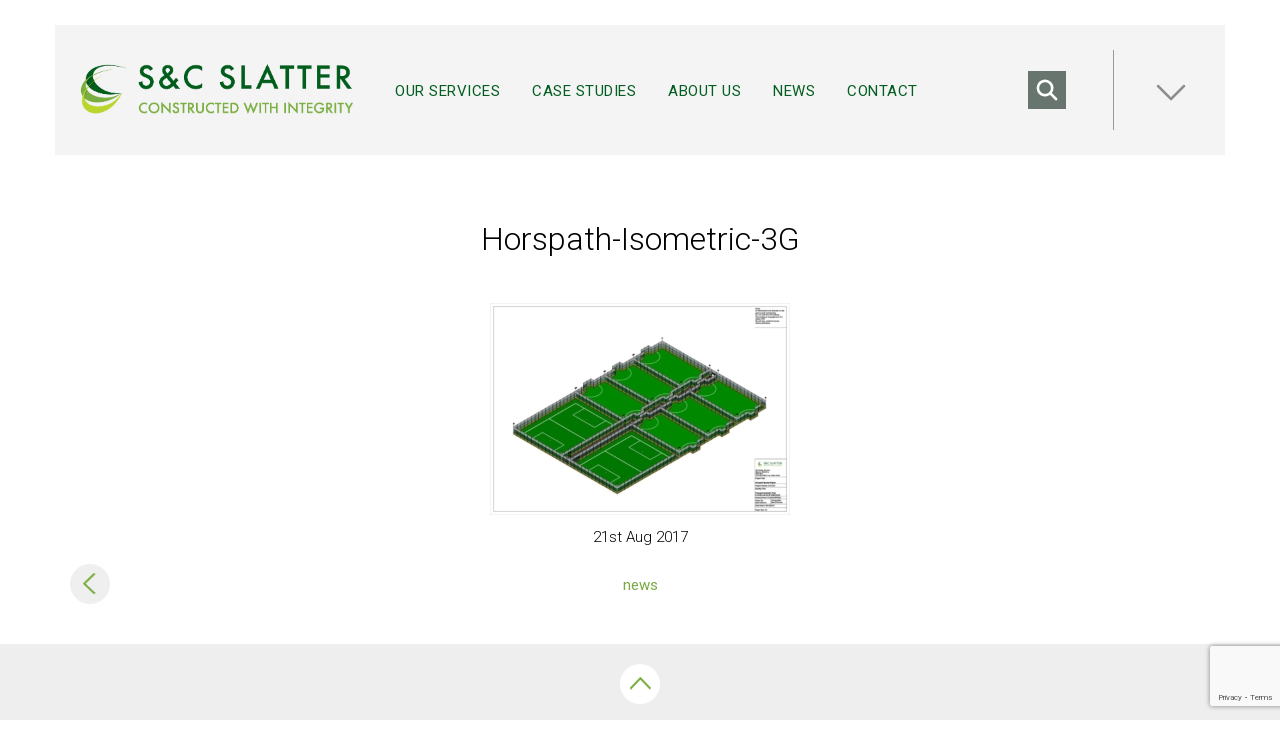

--- FILE ---
content_type: text/html; charset=UTF-8
request_url: https://www.slattersportsconstruction.com/planning/attachment/horspath-isometric-3g/
body_size: 15666
content:
<!DOCTYPE html>
<html>

<head>
	<meta http-equiv="Content-Type" content="text/html; charset=UTF-8" />
	<meta name="viewport" content="width=device-width, initial-scale=1.0">
	<meta name="google-site-verification" content="mjc55C9_aQdH1mRYntpio5dgFTV3DaUPllj5Ofk95BM" />
	<title>Horspath-Isometric-3G - S&amp;C Slatter</title>
	<meta name='robots' content='index, follow, max-image-preview:large, max-snippet:-1, max-video-preview:-1' />
	<style>img:is([sizes="auto" i], [sizes^="auto," i]) { contain-intrinsic-size: 3000px 1500px }</style>
	
	<!-- This site is optimized with the Yoast SEO plugin v21.3 - https://yoast.com/wordpress/plugins/seo/ -->
	<link rel="canonical" href="https://www.slattersportsconstruction.com/planning/attachment/horspath-isometric-3g/" />
	<meta property="og:locale" content="en_GB" />
	<meta property="og:type" content="article" />
	<meta property="og:title" content="Horspath-Isometric-3G - S&amp;C Slatter" />
	<meta property="og:url" content="https://www.slattersportsconstruction.com/planning/attachment/horspath-isometric-3g/" />
	<meta property="og:site_name" content="S&amp;C Slatter" />
	<meta property="article:publisher" content="https://www.facebook.com/sandcslatter" />
	<meta property="article:modified_time" content="2017-08-21T13:57:32+00:00" />
	<meta property="og:image" content="https://www.slattersportsconstruction.com/planning/attachment/horspath-isometric-3g" />
	<meta property="og:image:width" content="953" />
	<meta property="og:image:height" content="674" />
	<meta property="og:image:type" content="image/jpeg" />
	<meta name="twitter:card" content="summary_large_image" />
	<meta name="twitter:site" content="@SCSlatter" />
	<script type="application/ld+json" class="yoast-schema-graph">{"@context":"https://schema.org","@graph":[{"@type":"WebPage","@id":"https://www.slattersportsconstruction.com/planning/attachment/horspath-isometric-3g/","url":"https://www.slattersportsconstruction.com/planning/attachment/horspath-isometric-3g/","name":"Horspath-Isometric-3G - S&amp;C Slatter","isPartOf":{"@id":"https://www.slattersportsconstruction.com/#website"},"primaryImageOfPage":{"@id":"https://www.slattersportsconstruction.com/planning/attachment/horspath-isometric-3g/#primaryimage"},"image":{"@id":"https://www.slattersportsconstruction.com/planning/attachment/horspath-isometric-3g/#primaryimage"},"thumbnailUrl":"https://www.slattersportsconstruction.com/wp-content/uploads/2017/08/Horspath-Isometric-3G.jpg","datePublished":"2017-08-21T13:57:29+00:00","dateModified":"2017-08-21T13:57:32+00:00","breadcrumb":{"@id":"https://www.slattersportsconstruction.com/planning/attachment/horspath-isometric-3g/#breadcrumb"},"inLanguage":"en-GB","potentialAction":[{"@type":"ReadAction","target":["https://www.slattersportsconstruction.com/planning/attachment/horspath-isometric-3g/"]}]},{"@type":"ImageObject","inLanguage":"en-GB","@id":"https://www.slattersportsconstruction.com/planning/attachment/horspath-isometric-3g/#primaryimage","url":"https://www.slattersportsconstruction.com/wp-content/uploads/2017/08/Horspath-Isometric-3G.jpg","contentUrl":"https://www.slattersportsconstruction.com/wp-content/uploads/2017/08/Horspath-Isometric-3G.jpg","width":953,"height":674},{"@type":"BreadcrumbList","@id":"https://www.slattersportsconstruction.com/planning/attachment/horspath-isometric-3g/#breadcrumb","itemListElement":[{"@type":"ListItem","position":1,"name":"Home","item":"https://www.slattersportsconstruction.com/"},{"@type":"ListItem","position":2,"name":"Planning","item":"https://www.slattersportsconstruction.com/planning/"},{"@type":"ListItem","position":3,"name":"Horspath-Isometric-3G"}]},{"@type":"WebSite","@id":"https://www.slattersportsconstruction.com/#website","url":"https://www.slattersportsconstruction.com/","name":"S&amp;C Slatter","description":"Artificial turf specialists and 3G pitch builders for sport, leisure and education.","publisher":{"@id":"https://www.slattersportsconstruction.com/#organization"},"potentialAction":[{"@type":"SearchAction","target":{"@type":"EntryPoint","urlTemplate":"https://www.slattersportsconstruction.com/?s={search_term_string}"},"query-input":"required name=search_term_string"}],"inLanguage":"en-GB"},{"@type":"Organization","@id":"https://www.slattersportsconstruction.com/#organization","name":"S&C Slatter","url":"https://www.slattersportsconstruction.com/","logo":{"@type":"ImageObject","inLanguage":"en-GB","@id":"https://www.slattersportsconstruction.com/#/schema/logo/image/","url":"https://www.slattersportsconstruction.com/wp-content/uploads/2023/03/cropped-SC-Slatter-Icon.png","contentUrl":"https://www.slattersportsconstruction.com/wp-content/uploads/2023/03/cropped-SC-Slatter-Icon.png","width":512,"height":512,"caption":"S&C Slatter"},"image":{"@id":"https://www.slattersportsconstruction.com/#/schema/logo/image/"},"sameAs":["https://www.facebook.com/sandcslatter","https://twitter.com/SCSlatter","https://www.linkedin.com/company/s&amp;c-slatter-limited"]}]}</script>
	<!-- / Yoast SEO plugin. -->


<link rel='dns-prefetch' href='//www.googletagmanager.com' />
		<!-- This site uses the Google Analytics by MonsterInsights plugin v9.11.1 - Using Analytics tracking - https://www.monsterinsights.com/ -->
							<script src="//www.googletagmanager.com/gtag/js?id=G-TGEEKSEMW1"  data-cfasync="false" data-wpfc-render="false" type="text/javascript" async></script>
			<script data-cfasync="false" data-wpfc-render="false" type="text/javascript">
				var mi_version = '9.11.1';
				var mi_track_user = true;
				var mi_no_track_reason = '';
								var MonsterInsightsDefaultLocations = {"page_location":"https:\/\/www.slattersportsconstruction.com\/planning\/attachment\/horspath-isometric-3g\/"};
								MonsterInsightsDefaultLocations.page_location = window.location.href;
								if ( typeof MonsterInsightsPrivacyGuardFilter === 'function' ) {
					var MonsterInsightsLocations = (typeof MonsterInsightsExcludeQuery === 'object') ? MonsterInsightsPrivacyGuardFilter( MonsterInsightsExcludeQuery ) : MonsterInsightsPrivacyGuardFilter( MonsterInsightsDefaultLocations );
				} else {
					var MonsterInsightsLocations = (typeof MonsterInsightsExcludeQuery === 'object') ? MonsterInsightsExcludeQuery : MonsterInsightsDefaultLocations;
				}

								var disableStrs = [
										'ga-disable-G-TGEEKSEMW1',
									];

				/* Function to detect opted out users */
				function __gtagTrackerIsOptedOut() {
					for (var index = 0; index < disableStrs.length; index++) {
						if (document.cookie.indexOf(disableStrs[index] + '=true') > -1) {
							return true;
						}
					}

					return false;
				}

				/* Disable tracking if the opt-out cookie exists. */
				if (__gtagTrackerIsOptedOut()) {
					for (var index = 0; index < disableStrs.length; index++) {
						window[disableStrs[index]] = true;
					}
				}

				/* Opt-out function */
				function __gtagTrackerOptout() {
					for (var index = 0; index < disableStrs.length; index++) {
						document.cookie = disableStrs[index] + '=true; expires=Thu, 31 Dec 2099 23:59:59 UTC; path=/';
						window[disableStrs[index]] = true;
					}
				}

				if ('undefined' === typeof gaOptout) {
					function gaOptout() {
						__gtagTrackerOptout();
					}
				}
								window.dataLayer = window.dataLayer || [];

				window.MonsterInsightsDualTracker = {
					helpers: {},
					trackers: {},
				};
				if (mi_track_user) {
					function __gtagDataLayer() {
						dataLayer.push(arguments);
					}

					function __gtagTracker(type, name, parameters) {
						if (!parameters) {
							parameters = {};
						}

						if (parameters.send_to) {
							__gtagDataLayer.apply(null, arguments);
							return;
						}

						if (type === 'event') {
														parameters.send_to = monsterinsights_frontend.v4_id;
							var hookName = name;
							if (typeof parameters['event_category'] !== 'undefined') {
								hookName = parameters['event_category'] + ':' + name;
							}

							if (typeof MonsterInsightsDualTracker.trackers[hookName] !== 'undefined') {
								MonsterInsightsDualTracker.trackers[hookName](parameters);
							} else {
								__gtagDataLayer('event', name, parameters);
							}
							
						} else {
							__gtagDataLayer.apply(null, arguments);
						}
					}

					__gtagTracker('js', new Date());
					__gtagTracker('set', {
						'developer_id.dZGIzZG': true,
											});
					if ( MonsterInsightsLocations.page_location ) {
						__gtagTracker('set', MonsterInsightsLocations);
					}
										__gtagTracker('config', 'G-TGEEKSEMW1', {"forceSSL":"true","link_attribution":"true"} );
										window.gtag = __gtagTracker;										(function () {
						/* https://developers.google.com/analytics/devguides/collection/analyticsjs/ */
						/* ga and __gaTracker compatibility shim. */
						var noopfn = function () {
							return null;
						};
						var newtracker = function () {
							return new Tracker();
						};
						var Tracker = function () {
							return null;
						};
						var p = Tracker.prototype;
						p.get = noopfn;
						p.set = noopfn;
						p.send = function () {
							var args = Array.prototype.slice.call(arguments);
							args.unshift('send');
							__gaTracker.apply(null, args);
						};
						var __gaTracker = function () {
							var len = arguments.length;
							if (len === 0) {
								return;
							}
							var f = arguments[len - 1];
							if (typeof f !== 'object' || f === null || typeof f.hitCallback !== 'function') {
								if ('send' === arguments[0]) {
									var hitConverted, hitObject = false, action;
									if ('event' === arguments[1]) {
										if ('undefined' !== typeof arguments[3]) {
											hitObject = {
												'eventAction': arguments[3],
												'eventCategory': arguments[2],
												'eventLabel': arguments[4],
												'value': arguments[5] ? arguments[5] : 1,
											}
										}
									}
									if ('pageview' === arguments[1]) {
										if ('undefined' !== typeof arguments[2]) {
											hitObject = {
												'eventAction': 'page_view',
												'page_path': arguments[2],
											}
										}
									}
									if (typeof arguments[2] === 'object') {
										hitObject = arguments[2];
									}
									if (typeof arguments[5] === 'object') {
										Object.assign(hitObject, arguments[5]);
									}
									if ('undefined' !== typeof arguments[1].hitType) {
										hitObject = arguments[1];
										if ('pageview' === hitObject.hitType) {
											hitObject.eventAction = 'page_view';
										}
									}
									if (hitObject) {
										action = 'timing' === arguments[1].hitType ? 'timing_complete' : hitObject.eventAction;
										hitConverted = mapArgs(hitObject);
										__gtagTracker('event', action, hitConverted);
									}
								}
								return;
							}

							function mapArgs(args) {
								var arg, hit = {};
								var gaMap = {
									'eventCategory': 'event_category',
									'eventAction': 'event_action',
									'eventLabel': 'event_label',
									'eventValue': 'event_value',
									'nonInteraction': 'non_interaction',
									'timingCategory': 'event_category',
									'timingVar': 'name',
									'timingValue': 'value',
									'timingLabel': 'event_label',
									'page': 'page_path',
									'location': 'page_location',
									'title': 'page_title',
									'referrer' : 'page_referrer',
								};
								for (arg in args) {
																		if (!(!args.hasOwnProperty(arg) || !gaMap.hasOwnProperty(arg))) {
										hit[gaMap[arg]] = args[arg];
									} else {
										hit[arg] = args[arg];
									}
								}
								return hit;
							}

							try {
								f.hitCallback();
							} catch (ex) {
							}
						};
						__gaTracker.create = newtracker;
						__gaTracker.getByName = newtracker;
						__gaTracker.getAll = function () {
							return [];
						};
						__gaTracker.remove = noopfn;
						__gaTracker.loaded = true;
						window['__gaTracker'] = __gaTracker;
					})();
									} else {
										console.log("");
					(function () {
						function __gtagTracker() {
							return null;
						}

						window['__gtagTracker'] = __gtagTracker;
						window['gtag'] = __gtagTracker;
					})();
									}
			</script>
							<!-- / Google Analytics by MonsterInsights -->
		<script type="text/javascript">
/* <![CDATA[ */
window._wpemojiSettings = {"baseUrl":"https:\/\/s.w.org\/images\/core\/emoji\/16.0.1\/72x72\/","ext":".png","svgUrl":"https:\/\/s.w.org\/images\/core\/emoji\/16.0.1\/svg\/","svgExt":".svg","source":{"concatemoji":"https:\/\/www.slattersportsconstruction.com\/wp-includes\/js\/wp-emoji-release.min.js?ver=6.8.3"}};
/*! This file is auto-generated */
!function(s,n){var o,i,e;function c(e){try{var t={supportTests:e,timestamp:(new Date).valueOf()};sessionStorage.setItem(o,JSON.stringify(t))}catch(e){}}function p(e,t,n){e.clearRect(0,0,e.canvas.width,e.canvas.height),e.fillText(t,0,0);var t=new Uint32Array(e.getImageData(0,0,e.canvas.width,e.canvas.height).data),a=(e.clearRect(0,0,e.canvas.width,e.canvas.height),e.fillText(n,0,0),new Uint32Array(e.getImageData(0,0,e.canvas.width,e.canvas.height).data));return t.every(function(e,t){return e===a[t]})}function u(e,t){e.clearRect(0,0,e.canvas.width,e.canvas.height),e.fillText(t,0,0);for(var n=e.getImageData(16,16,1,1),a=0;a<n.data.length;a++)if(0!==n.data[a])return!1;return!0}function f(e,t,n,a){switch(t){case"flag":return n(e,"\ud83c\udff3\ufe0f\u200d\u26a7\ufe0f","\ud83c\udff3\ufe0f\u200b\u26a7\ufe0f")?!1:!n(e,"\ud83c\udde8\ud83c\uddf6","\ud83c\udde8\u200b\ud83c\uddf6")&&!n(e,"\ud83c\udff4\udb40\udc67\udb40\udc62\udb40\udc65\udb40\udc6e\udb40\udc67\udb40\udc7f","\ud83c\udff4\u200b\udb40\udc67\u200b\udb40\udc62\u200b\udb40\udc65\u200b\udb40\udc6e\u200b\udb40\udc67\u200b\udb40\udc7f");case"emoji":return!a(e,"\ud83e\udedf")}return!1}function g(e,t,n,a){var r="undefined"!=typeof WorkerGlobalScope&&self instanceof WorkerGlobalScope?new OffscreenCanvas(300,150):s.createElement("canvas"),o=r.getContext("2d",{willReadFrequently:!0}),i=(o.textBaseline="top",o.font="600 32px Arial",{});return e.forEach(function(e){i[e]=t(o,e,n,a)}),i}function t(e){var t=s.createElement("script");t.src=e,t.defer=!0,s.head.appendChild(t)}"undefined"!=typeof Promise&&(o="wpEmojiSettingsSupports",i=["flag","emoji"],n.supports={everything:!0,everythingExceptFlag:!0},e=new Promise(function(e){s.addEventListener("DOMContentLoaded",e,{once:!0})}),new Promise(function(t){var n=function(){try{var e=JSON.parse(sessionStorage.getItem(o));if("object"==typeof e&&"number"==typeof e.timestamp&&(new Date).valueOf()<e.timestamp+604800&&"object"==typeof e.supportTests)return e.supportTests}catch(e){}return null}();if(!n){if("undefined"!=typeof Worker&&"undefined"!=typeof OffscreenCanvas&&"undefined"!=typeof URL&&URL.createObjectURL&&"undefined"!=typeof Blob)try{var e="postMessage("+g.toString()+"("+[JSON.stringify(i),f.toString(),p.toString(),u.toString()].join(",")+"));",a=new Blob([e],{type:"text/javascript"}),r=new Worker(URL.createObjectURL(a),{name:"wpTestEmojiSupports"});return void(r.onmessage=function(e){c(n=e.data),r.terminate(),t(n)})}catch(e){}c(n=g(i,f,p,u))}t(n)}).then(function(e){for(var t in e)n.supports[t]=e[t],n.supports.everything=n.supports.everything&&n.supports[t],"flag"!==t&&(n.supports.everythingExceptFlag=n.supports.everythingExceptFlag&&n.supports[t]);n.supports.everythingExceptFlag=n.supports.everythingExceptFlag&&!n.supports.flag,n.DOMReady=!1,n.readyCallback=function(){n.DOMReady=!0}}).then(function(){return e}).then(function(){var e;n.supports.everything||(n.readyCallback(),(e=n.source||{}).concatemoji?t(e.concatemoji):e.wpemoji&&e.twemoji&&(t(e.twemoji),t(e.wpemoji)))}))}((window,document),window._wpemojiSettings);
/* ]]> */
</script>
<style id='wp-emoji-styles-inline-css' type='text/css'>

	img.wp-smiley, img.emoji {
		display: inline !important;
		border: none !important;
		box-shadow: none !important;
		height: 1em !important;
		width: 1em !important;
		margin: 0 0.07em !important;
		vertical-align: -0.1em !important;
		background: none !important;
		padding: 0 !important;
	}
</style>
<link rel='stylesheet' id='wp-block-library-css' href='https://www.slattersportsconstruction.com/wp-includes/css/dist/block-library/style.min.css?ver=6.8.3' type='text/css' media='all' />
<style id='classic-theme-styles-inline-css' type='text/css'>
/*! This file is auto-generated */
.wp-block-button__link{color:#fff;background-color:#32373c;border-radius:9999px;box-shadow:none;text-decoration:none;padding:calc(.667em + 2px) calc(1.333em + 2px);font-size:1.125em}.wp-block-file__button{background:#32373c;color:#fff;text-decoration:none}
</style>
<style id='global-styles-inline-css' type='text/css'>
:root{--wp--preset--aspect-ratio--square: 1;--wp--preset--aspect-ratio--4-3: 4/3;--wp--preset--aspect-ratio--3-4: 3/4;--wp--preset--aspect-ratio--3-2: 3/2;--wp--preset--aspect-ratio--2-3: 2/3;--wp--preset--aspect-ratio--16-9: 16/9;--wp--preset--aspect-ratio--9-16: 9/16;--wp--preset--color--black: #000000;--wp--preset--color--cyan-bluish-gray: #abb8c3;--wp--preset--color--white: #ffffff;--wp--preset--color--pale-pink: #f78da7;--wp--preset--color--vivid-red: #cf2e2e;--wp--preset--color--luminous-vivid-orange: #ff6900;--wp--preset--color--luminous-vivid-amber: #fcb900;--wp--preset--color--light-green-cyan: #7bdcb5;--wp--preset--color--vivid-green-cyan: #00d084;--wp--preset--color--pale-cyan-blue: #8ed1fc;--wp--preset--color--vivid-cyan-blue: #0693e3;--wp--preset--color--vivid-purple: #9b51e0;--wp--preset--gradient--vivid-cyan-blue-to-vivid-purple: linear-gradient(135deg,rgba(6,147,227,1) 0%,rgb(155,81,224) 100%);--wp--preset--gradient--light-green-cyan-to-vivid-green-cyan: linear-gradient(135deg,rgb(122,220,180) 0%,rgb(0,208,130) 100%);--wp--preset--gradient--luminous-vivid-amber-to-luminous-vivid-orange: linear-gradient(135deg,rgba(252,185,0,1) 0%,rgba(255,105,0,1) 100%);--wp--preset--gradient--luminous-vivid-orange-to-vivid-red: linear-gradient(135deg,rgba(255,105,0,1) 0%,rgb(207,46,46) 100%);--wp--preset--gradient--very-light-gray-to-cyan-bluish-gray: linear-gradient(135deg,rgb(238,238,238) 0%,rgb(169,184,195) 100%);--wp--preset--gradient--cool-to-warm-spectrum: linear-gradient(135deg,rgb(74,234,220) 0%,rgb(151,120,209) 20%,rgb(207,42,186) 40%,rgb(238,44,130) 60%,rgb(251,105,98) 80%,rgb(254,248,76) 100%);--wp--preset--gradient--blush-light-purple: linear-gradient(135deg,rgb(255,206,236) 0%,rgb(152,150,240) 100%);--wp--preset--gradient--blush-bordeaux: linear-gradient(135deg,rgb(254,205,165) 0%,rgb(254,45,45) 50%,rgb(107,0,62) 100%);--wp--preset--gradient--luminous-dusk: linear-gradient(135deg,rgb(255,203,112) 0%,rgb(199,81,192) 50%,rgb(65,88,208) 100%);--wp--preset--gradient--pale-ocean: linear-gradient(135deg,rgb(255,245,203) 0%,rgb(182,227,212) 50%,rgb(51,167,181) 100%);--wp--preset--gradient--electric-grass: linear-gradient(135deg,rgb(202,248,128) 0%,rgb(113,206,126) 100%);--wp--preset--gradient--midnight: linear-gradient(135deg,rgb(2,3,129) 0%,rgb(40,116,252) 100%);--wp--preset--font-size--small: 13px;--wp--preset--font-size--medium: 20px;--wp--preset--font-size--large: 36px;--wp--preset--font-size--x-large: 42px;--wp--preset--spacing--20: 0.44rem;--wp--preset--spacing--30: 0.67rem;--wp--preset--spacing--40: 1rem;--wp--preset--spacing--50: 1.5rem;--wp--preset--spacing--60: 2.25rem;--wp--preset--spacing--70: 3.38rem;--wp--preset--spacing--80: 5.06rem;--wp--preset--shadow--natural: 6px 6px 9px rgba(0, 0, 0, 0.2);--wp--preset--shadow--deep: 12px 12px 50px rgba(0, 0, 0, 0.4);--wp--preset--shadow--sharp: 6px 6px 0px rgba(0, 0, 0, 0.2);--wp--preset--shadow--outlined: 6px 6px 0px -3px rgba(255, 255, 255, 1), 6px 6px rgba(0, 0, 0, 1);--wp--preset--shadow--crisp: 6px 6px 0px rgba(0, 0, 0, 1);}:where(.is-layout-flex){gap: 0.5em;}:where(.is-layout-grid){gap: 0.5em;}body .is-layout-flex{display: flex;}.is-layout-flex{flex-wrap: wrap;align-items: center;}.is-layout-flex > :is(*, div){margin: 0;}body .is-layout-grid{display: grid;}.is-layout-grid > :is(*, div){margin: 0;}:where(.wp-block-columns.is-layout-flex){gap: 2em;}:where(.wp-block-columns.is-layout-grid){gap: 2em;}:where(.wp-block-post-template.is-layout-flex){gap: 1.25em;}:where(.wp-block-post-template.is-layout-grid){gap: 1.25em;}.has-black-color{color: var(--wp--preset--color--black) !important;}.has-cyan-bluish-gray-color{color: var(--wp--preset--color--cyan-bluish-gray) !important;}.has-white-color{color: var(--wp--preset--color--white) !important;}.has-pale-pink-color{color: var(--wp--preset--color--pale-pink) !important;}.has-vivid-red-color{color: var(--wp--preset--color--vivid-red) !important;}.has-luminous-vivid-orange-color{color: var(--wp--preset--color--luminous-vivid-orange) !important;}.has-luminous-vivid-amber-color{color: var(--wp--preset--color--luminous-vivid-amber) !important;}.has-light-green-cyan-color{color: var(--wp--preset--color--light-green-cyan) !important;}.has-vivid-green-cyan-color{color: var(--wp--preset--color--vivid-green-cyan) !important;}.has-pale-cyan-blue-color{color: var(--wp--preset--color--pale-cyan-blue) !important;}.has-vivid-cyan-blue-color{color: var(--wp--preset--color--vivid-cyan-blue) !important;}.has-vivid-purple-color{color: var(--wp--preset--color--vivid-purple) !important;}.has-black-background-color{background-color: var(--wp--preset--color--black) !important;}.has-cyan-bluish-gray-background-color{background-color: var(--wp--preset--color--cyan-bluish-gray) !important;}.has-white-background-color{background-color: var(--wp--preset--color--white) !important;}.has-pale-pink-background-color{background-color: var(--wp--preset--color--pale-pink) !important;}.has-vivid-red-background-color{background-color: var(--wp--preset--color--vivid-red) !important;}.has-luminous-vivid-orange-background-color{background-color: var(--wp--preset--color--luminous-vivid-orange) !important;}.has-luminous-vivid-amber-background-color{background-color: var(--wp--preset--color--luminous-vivid-amber) !important;}.has-light-green-cyan-background-color{background-color: var(--wp--preset--color--light-green-cyan) !important;}.has-vivid-green-cyan-background-color{background-color: var(--wp--preset--color--vivid-green-cyan) !important;}.has-pale-cyan-blue-background-color{background-color: var(--wp--preset--color--pale-cyan-blue) !important;}.has-vivid-cyan-blue-background-color{background-color: var(--wp--preset--color--vivid-cyan-blue) !important;}.has-vivid-purple-background-color{background-color: var(--wp--preset--color--vivid-purple) !important;}.has-black-border-color{border-color: var(--wp--preset--color--black) !important;}.has-cyan-bluish-gray-border-color{border-color: var(--wp--preset--color--cyan-bluish-gray) !important;}.has-white-border-color{border-color: var(--wp--preset--color--white) !important;}.has-pale-pink-border-color{border-color: var(--wp--preset--color--pale-pink) !important;}.has-vivid-red-border-color{border-color: var(--wp--preset--color--vivid-red) !important;}.has-luminous-vivid-orange-border-color{border-color: var(--wp--preset--color--luminous-vivid-orange) !important;}.has-luminous-vivid-amber-border-color{border-color: var(--wp--preset--color--luminous-vivid-amber) !important;}.has-light-green-cyan-border-color{border-color: var(--wp--preset--color--light-green-cyan) !important;}.has-vivid-green-cyan-border-color{border-color: var(--wp--preset--color--vivid-green-cyan) !important;}.has-pale-cyan-blue-border-color{border-color: var(--wp--preset--color--pale-cyan-blue) !important;}.has-vivid-cyan-blue-border-color{border-color: var(--wp--preset--color--vivid-cyan-blue) !important;}.has-vivid-purple-border-color{border-color: var(--wp--preset--color--vivid-purple) !important;}.has-vivid-cyan-blue-to-vivid-purple-gradient-background{background: var(--wp--preset--gradient--vivid-cyan-blue-to-vivid-purple) !important;}.has-light-green-cyan-to-vivid-green-cyan-gradient-background{background: var(--wp--preset--gradient--light-green-cyan-to-vivid-green-cyan) !important;}.has-luminous-vivid-amber-to-luminous-vivid-orange-gradient-background{background: var(--wp--preset--gradient--luminous-vivid-amber-to-luminous-vivid-orange) !important;}.has-luminous-vivid-orange-to-vivid-red-gradient-background{background: var(--wp--preset--gradient--luminous-vivid-orange-to-vivid-red) !important;}.has-very-light-gray-to-cyan-bluish-gray-gradient-background{background: var(--wp--preset--gradient--very-light-gray-to-cyan-bluish-gray) !important;}.has-cool-to-warm-spectrum-gradient-background{background: var(--wp--preset--gradient--cool-to-warm-spectrum) !important;}.has-blush-light-purple-gradient-background{background: var(--wp--preset--gradient--blush-light-purple) !important;}.has-blush-bordeaux-gradient-background{background: var(--wp--preset--gradient--blush-bordeaux) !important;}.has-luminous-dusk-gradient-background{background: var(--wp--preset--gradient--luminous-dusk) !important;}.has-pale-ocean-gradient-background{background: var(--wp--preset--gradient--pale-ocean) !important;}.has-electric-grass-gradient-background{background: var(--wp--preset--gradient--electric-grass) !important;}.has-midnight-gradient-background{background: var(--wp--preset--gradient--midnight) !important;}.has-small-font-size{font-size: var(--wp--preset--font-size--small) !important;}.has-medium-font-size{font-size: var(--wp--preset--font-size--medium) !important;}.has-large-font-size{font-size: var(--wp--preset--font-size--large) !important;}.has-x-large-font-size{font-size: var(--wp--preset--font-size--x-large) !important;}
:where(.wp-block-post-template.is-layout-flex){gap: 1.25em;}:where(.wp-block-post-template.is-layout-grid){gap: 1.25em;}
:where(.wp-block-columns.is-layout-flex){gap: 2em;}:where(.wp-block-columns.is-layout-grid){gap: 2em;}
:root :where(.wp-block-pullquote){font-size: 1.5em;line-height: 1.6;}
</style>
<link rel='stylesheet' id='contact-form-7-css' href='https://www.slattersportsconstruction.com/wp-content/plugins/contact-form-7/includes/css/styles.css?ver=6.1.4' type='text/css' media='all' />
<link rel='stylesheet' id='wpcf7-redirect-script-frontend-css' href='https://www.slattersportsconstruction.com/wp-content/plugins/wpcf7-redirect/build/css/wpcf7-redirect-frontend.min.css?ver=1.1' type='text/css' media='all' />
<link rel='stylesheet' id='dashicons-css' href='https://www.slattersportsconstruction.com/wp-includes/css/dashicons.min.css?ver=6.8.3' type='text/css' media='all' />
<link rel='stylesheet' id='bootstrap-css-css' href='https://www.slattersportsconstruction.com/wp-content/themes/S%26C%20Slatter%202017/includes/bootstrap-3.3.7-dist/css/bootstrap.min.css?ver=6.8.3' type='text/css' media='all' />
<link rel='stylesheet' id='slick-css' href='https://www.slattersportsconstruction.com/wp-content/themes/S%26C%20Slatter%202017/css/slick.css?ver=6.8.3' type='text/css' media='all' />
<link rel='stylesheet' id='slick-theme-css' href='https://www.slattersportsconstruction.com/wp-content/themes/S%26C%20Slatter%202017/css/slick-theme.css?ver=6.8.3' type='text/css' media='all' />
<link rel='stylesheet' id='main-css' href='https://www.slattersportsconstruction.com/wp-content/themes/S%26C%20Slatter%202017/style.css?ver=1.0.5' type='text/css' media='all' />
<script type="text/javascript" src="https://www.slattersportsconstruction.com/wp-includes/js/jquery/jquery.min.js?ver=3.7.1" id="jquery-core-js"></script>
<script type="text/javascript" src="https://www.slattersportsconstruction.com/wp-includes/js/jquery/jquery-migrate.min.js?ver=3.4.1" id="jquery-migrate-js"></script>
<script type="text/javascript" src="https://www.slattersportsconstruction.com/wp-content/themes/S%26C%20Slatter%202017/includes/bootstrap-3.3.7-dist/js/bootstrap.min.js?ver=6.8.3" id="bootstrap-js-js"></script>
<script type="text/javascript" src="https://www.slattersportsconstruction.com/wp-content/themes/S%26C%20Slatter%202017/js/slick.min.js?ver=6.8.3" id="slick-js"></script>
<script type="text/javascript" src="https://www.slattersportsconstruction.com/wp-content/themes/S%26C%20Slatter%202017/js/site.js?ver=1.0.4" id="site-js"></script>
<script type="text/javascript" src="https://www.slattersportsconstruction.com/wp-content/plugins/google-analytics-for-wordpress/assets/js/frontend-gtag.min.js?ver=9.11.1" id="monsterinsights-frontend-script-js" async="async" data-wp-strategy="async"></script>
<script data-cfasync="false" data-wpfc-render="false" type="text/javascript" id='monsterinsights-frontend-script-js-extra'>/* <![CDATA[ */
var monsterinsights_frontend = {"js_events_tracking":"true","download_extensions":"doc,pdf,ppt,zip,xls,docx,pptx,xlsx","inbound_paths":"[{\"path\":\"\\\/go\\\/\",\"label\":\"affiliate\"},{\"path\":\"\\\/recommend\\\/\",\"label\":\"affiliate\"}]","home_url":"https:\/\/www.slattersportsconstruction.com","hash_tracking":"false","v4_id":"G-TGEEKSEMW1"};/* ]]> */
</script>

<!-- Google tag (gtag.js) snippet added by Site Kit -->

<!-- Google Analytics snippet added by Site Kit -->
<script type="text/javascript" src="https://www.googletagmanager.com/gtag/js?id=GT-TW55XHP" id="google_gtagjs-js" async></script>
<script type="text/javascript" id="google_gtagjs-js-after">
/* <![CDATA[ */
window.dataLayer = window.dataLayer || [];function gtag(){dataLayer.push(arguments);}
gtag("set","linker",{"domains":["www.slattersportsconstruction.com"]});
gtag("js", new Date());
gtag("set", "developer_id.dZTNiMT", true);
gtag("config", "GT-TW55XHP");
/* ]]> */
</script>

<!-- End Google tag (gtag.js) snippet added by Site Kit -->
<link rel="https://api.w.org/" href="https://www.slattersportsconstruction.com/wp-json/" /><link rel="alternate" title="JSON" type="application/json" href="https://www.slattersportsconstruction.com/wp-json/wp/v2/media/6015" /><link rel="EditURI" type="application/rsd+xml" title="RSD" href="https://www.slattersportsconstruction.com/xmlrpc.php?rsd" />
<link rel='shortlink' href='https://www.slattersportsconstruction.com/?p=6015' />
<link rel="alternate" title="oEmbed (JSON)" type="application/json+oembed" href="https://www.slattersportsconstruction.com/wp-json/oembed/1.0/embed?url=https%3A%2F%2Fwww.slattersportsconstruction.com%2Fplanning%2Fattachment%2Fhorspath-isometric-3g%2F" />
<link rel="alternate" title="oEmbed (XML)" type="text/xml+oembed" href="https://www.slattersportsconstruction.com/wp-json/oembed/1.0/embed?url=https%3A%2F%2Fwww.slattersportsconstruction.com%2Fplanning%2Fattachment%2Fhorspath-isometric-3g%2F&#038;format=xml" />
<meta name="generator" content="Site Kit by Google 1.129.1" /><meta name="google-site-verification" content="jvTD7DTp4zVZLt2e-HKen1-04xi1H3N_CKIo_ZbEqe0" />
<style type="text/css">
                    .ctl-bullets-container {
                display: block;
                position: fixed;
                left: 0;
                height: 100%;
                z-index: 1049;
                font-weight: normal;
                height: 70vh;
                overflow-x: hidden;
                overflow-y: auto;
                margin: 15vh auto;
            }</style><!-- Google Tag Manager -->
<script>(function(w,d,s,l,i){w[l]=w[l]||[];w[l].push({'gtm.start':
new Date().getTime(),event:'gtm.js'});var f=d.getElementsByTagName(s)[0],
j=d.createElement(s),dl=l!='dataLayer'?'&l='+l:'';j.async=true;j.src=
'https://www.googletagmanager.com/gtm.js?id='+i+dl;f.parentNode.insertBefore(j,f);
})(window,document,'script','dataLayer','GTM-KQVG3DF');</script>
<!-- End Google Tag Manager --><link rel="icon" href="https://www.slattersportsconstruction.com/wp-content/uploads/2023/03/cropped-SC-Slatter-Icon-32x32.png" sizes="32x32" />
<link rel="icon" href="https://www.slattersportsconstruction.com/wp-content/uploads/2023/03/cropped-SC-Slatter-Icon-192x192.png" sizes="192x192" />
<link rel="apple-touch-icon" href="https://www.slattersportsconstruction.com/wp-content/uploads/2023/03/cropped-SC-Slatter-Icon-180x180.png" />
<meta name="msapplication-TileImage" content="https://www.slattersportsconstruction.com/wp-content/uploads/2023/03/cropped-SC-Slatter-Icon-270x270.png" />
<style type="text/css">/** Mega Menu CSS: fs **/</style>
	<!-- Google Tag Manager -->
	<script>
		(function(w, d, s, l, i) {
			w[l] = w[l] || [];
			w[l].push({
				'gtm.start': new Date().getTime(),
				event: 'gtm.js'
			});
			var f = d.getElementsByTagName(s)[0],
				j = d.createElement(s),
				dl = l != 'dataLayer' ? '&l=' + l : '';
			j.async = true;
			j.src =
				'https://www.googletagmanager.com/gtm.js?id=' + i + dl;
			f.parentNode.insertBefore(j, f);
		})(window, document, 'script', 'dataLayer', 'GTM-52SSNGN');
	</script>
	<!-- End Google Tag Manager -->
</head>

<body class="attachment wp-singular attachment-template-default single single-attachment postid-6015 attachmentid-6015 attachment-jpeg wp-theme-SCSlatter2017"><!-- Google Tag Manager (noscript) -->
<noscript><iframe src="https://www.googletagmanager.com/ns.html?id=GTM-KQVG3DF"
height="0" width="0" style="display:none;visibility:hidden"></iframe></noscript>
<!-- End Google Tag Manager (noscript) -->
	<!-- Google Tag Manager (noscript) -->
	<noscript><iframe src="https://www.googletagmanager.com/ns.html?id=GTM-52SSNGN" height="0" width="0" style="display:none;visibility:hidden"></iframe></noscript>
	<!-- End Google Tag Manager (noscript) -->

	<header>
				<div id="navbar">
			<div id="mobile-navbar" class="dynamicColour visible-xs" style="background-color: rgba(239, 239, 239, 0.7);">
									<div class="header-logo-container floatL">
						<a href="/"><img class="header-logo fw" src="https://www.slattersportsconstruction.com/wp-content/uploads/2020/03/SC-Slatter-Strapline-300x78.png" alt="S&C Slatter Logo - Sports construction specialists" /></a>
					</div>
								<div class="mobile-menu-container floatR">
					<img class="mobile-menu-icon fw" src="https://www.slattersportsconstruction.com/wp-content/uploads/2017/03/Menu-Icon.png" alt="" />
				</div>
				<div class="mobile-menu-container --brands floatR">
					<img class="mobile-brand-icon" src="https://www.slattersportsconstruction.com/wp-content/uploads/2018/04/chev.png" alt="Brands links" />
				</div>
				<!-- <div class="social-menu-container floatL fw"> -->
				<nav class="menu-brands-container"><ul id="menu-brands" class="list-inline floatL alignC fw"><li id="menu-item-6453" class="menu-item menu-item-type-custom menu-item-object-custom menu-item-home menu-item-6453"><a href="https://www.slattersportsconstruction.com">SPORTS CONSTRUCTION</a></li>
<li id="menu-item-6454" class="menu-item menu-item-type-custom menu-item-object-custom menu-item-6454"><a href="https://www.slattersurfacingcivils.com">SURFACING &#038; CIVILS</a></li>
<li id="menu-item-6455" class="menu-item menu-item-type-custom menu-item-object-custom menu-item-6455"><a href="https://www.slatterdesignplanning.com">DESIGN &#038; PLANNING</a></li>
<li id="menu-item-6456" class="menu-item menu-item-type-custom menu-item-object-custom menu-item-6456"><a href="https://www.slattersportsmaintain.com">Sports Maintain</a></li>
<li id="menu-item-6457" class="menu-item menu-item-type-custom menu-item-object-custom menu-item-6457"><a href="https://www.slattercricketplay.com/">CRICKET &#038; PLAY</a></li>
</ul></nav>				<!-- </div> -->

			</div>


			<div class="mobile-primary-menu-container --main floatR">
				<nav class="menu-main-nav-container"><ul id="menu-main-nav" class="list-unstyled mobile-primary-menu dynamicColour item-top-line-anim floatR alignL"><li id="menu-item-5448" class="menu-item menu-item-type-custom menu-item-object-custom menu-item-has-children menu-item-5448"><a>Our Services</a>
<ul class="sub-menu">
	<li id="menu-item-6105" class="menu-item menu-item-type-post_type menu-item-object-page menu-item-6105"><a href="https://www.slattersportsconstruction.com/construction-overview/">Construction Services</a></li>
	<li id="menu-item-6309" class="menu-item menu-item-type-post_type menu-item-object-page menu-item-6309"><a href="https://www.slattersportsconstruction.com/services-overview/">Approach &#038; Methodology</a></li>
	<li id="menu-item-7569" class="menu-item menu-item-type-custom menu-item-object-custom menu-item-has-children menu-item-7569"><a>Design and Planning</a>
	<ul class="sub-menu">
		<li id="menu-item-7570" class="menu-item menu-item-type-post_type menu-item-object-page menu-item-7570"><a href="https://www.slattersportsconstruction.com/design-and-planning/">Design Services Overview</a></li>
		<li id="menu-item-5453" class="menu-item menu-item-type-post_type menu-item-object-page menu-item-5453"><a href="https://www.slattersportsconstruction.com/conceptual-design/">Conceptual Design</a></li>
		<li id="menu-item-5452" class="menu-item menu-item-type-post_type menu-item-object-page menu-item-5452"><a href="https://www.slattersportsconstruction.com/site-surveying-evaluation/">Site Surveying</a></li>
		<li id="menu-item-5451" class="menu-item menu-item-type-post_type menu-item-object-page menu-item-5451"><a href="https://www.slattersportsconstruction.com/design-development/">Design Development</a></li>
		<li id="menu-item-5450" class="menu-item menu-item-type-post_type menu-item-object-page menu-item-5450"><a href="https://www.slattersportsconstruction.com/planning/">Planning</a></li>
		<li id="menu-item-5449" class="menu-item menu-item-type-post_type menu-item-object-page menu-item-5449"><a href="https://www.slattersportsconstruction.com/implementation/">Implementation</a></li>
	</ul>
</li>
	<li id="menu-item-7571" class="menu-item menu-item-type-custom menu-item-object-custom menu-item-has-children menu-item-7571"><a>Sports Pitches</a>
	<ul class="sub-menu">
		<li id="menu-item-7572" class="menu-item menu-item-type-post_type menu-item-object-page menu-item-7572"><a href="https://www.slattersportsconstruction.com/artificial-turf-pitches/">Artificial Turf Pitches</a></li>
		<li id="menu-item-7573" class="menu-item menu-item-type-post_type menu-item-object-page menu-item-7573"><a href="https://www.slattersportsconstruction.com/artificial-turf-football-pitches/">Football Pitches</a></li>
		<li id="menu-item-7574" class="menu-item menu-item-type-post_type menu-item-object-page menu-item-7574"><a href="https://www.slattersportsconstruction.com/artificial-turf-rugby-pitches/">Rugby Pitches</a></li>
		<li id="menu-item-7575" class="menu-item menu-item-type-post_type menu-item-object-page menu-item-7575"><a href="https://www.slattersportsconstruction.com/water-based-sand-dressed-hockey-pitches/">Hockey Pitches</a></li>
		<li id="menu-item-7576" class="menu-item menu-item-type-post_type menu-item-object-page menu-item-7576"><a href="https://www.slattersportsconstruction.com/gen2-multi-sports-pitches/">Gen 2 Pitches</a></li>
		<li id="menu-item-8622" class="menu-item menu-item-type-post_type menu-item-object-page menu-item-8622"><a href="https://www.slattersportsconstruction.com/hybrid-turf-pitches/">Hybrid Turf Pitches</a></li>
		<li id="menu-item-6367" class="menu-item menu-item-type-post_type menu-item-object-page menu-item-6367"><a href="https://www.slattersportsconstruction.com/natural-grass-pitches/">Natural Turf Pitches</a></li>
		<li id="menu-item-8058" class="menu-item menu-item-type-custom menu-item-object-custom menu-item-8058"><a href="https://www.slattersportsconstruction.com/sports-funding-finance/">Funding &#038; Finance</a></li>
	</ul>
</li>
	<li id="menu-item-7577" class="menu-item menu-item-type-custom menu-item-object-custom menu-item-has-children menu-item-7577"><a>Sports Facility Funding</a>
	<ul class="sub-menu">
		<li id="menu-item-7578" class="menu-item menu-item-type-post_type menu-item-object-page menu-item-7578"><a href="https://www.slattersportsconstruction.com/sports-funding-finance/">Funding &#038; Finance Overview</a></li>
		<li id="menu-item-8051" class="menu-item menu-item-type-post_type menu-item-object-page menu-item-8051"><a href="https://www.slattersportsconstruction.com/sports-facility-operating-lease/">Operating Lease</a></li>
		<li id="menu-item-8050" class="menu-item menu-item-type-post_type menu-item-object-page menu-item-8050"><a href="https://www.slattersportsconstruction.com/sports-facility-hire-purchase-agreement/">Hire Purchase Agreement</a></li>
		<li id="menu-item-8049" class="menu-item menu-item-type-post_type menu-item-object-page menu-item-8049"><a href="https://www.slattersportsconstruction.com/sports-facility-finance-lease/">Finance Lease</a></li>
	</ul>
</li>
	<li id="menu-item-7580" class="menu-item menu-item-type-custom menu-item-object-custom menu-item-has-children menu-item-7580"><a>Sports Facilities</a>
	<ul class="sub-menu">
		<li id="menu-item-7583" class="menu-item menu-item-type-post_type menu-item-object-page menu-item-7583"><a href="https://www.slattersportsconstruction.com/athletics-running-tracks/">Athletics Tracks</a></li>
		<li id="menu-item-7581" class="menu-item menu-item-type-post_type menu-item-object-page menu-item-7581"><a href="https://www.slattersportsconstruction.com/non-turf-artificial-cricket-grounds/">Cricket Grounds</a></li>
		<li id="menu-item-7582" class="menu-item menu-item-type-post_type menu-item-object-page menu-item-7582"><a href="https://www.slattersportsconstruction.com/multi-use-games-areas/">MUGAs</a></li>
		<li id="menu-item-8614" class="menu-item menu-item-type-post_type menu-item-object-page menu-item-8614"><a href="https://www.slattersportsconstruction.com/padel-courts/">Padel Courts</a></li>
		<li id="menu-item-5504" class="menu-item menu-item-type-post_type menu-item-object-page menu-item-5504"><a href="https://www.slattersportsconstruction.com/fencing/">Fencing</a></li>
		<li id="menu-item-5505" class="menu-item menu-item-type-post_type menu-item-object-page menu-item-5505"><a href="https://www.slattersportsconstruction.com/floodlighting/">Floodlighting</a></li>
		<li id="menu-item-7584" class="menu-item menu-item-type-post_type menu-item-object-page menu-item-7584"><a href="https://www.slattersportsconstruction.com/sport-buildings/">Sports Buildings</a></li>
		<li id="menu-item-7585" class="menu-item menu-item-type-post_type menu-item-object-page menu-item-7585"><a href="https://www.slattersportsconstruction.com/sports-hub-construction/">Sports Hubs</a></li>
		<li id="menu-item-8057" class="menu-item menu-item-type-custom menu-item-object-custom menu-item-8057"><a href="https://www.slattersportsconstruction.com/sports-funding-finance/">Funding &#038; Finance</a></li>
	</ul>
</li>
	<li id="menu-item-7586" class="menu-item menu-item-type-custom menu-item-object-custom menu-item-has-children menu-item-7586"><a>Car Parks &#038; Roads</a>
	<ul class="sub-menu">
		<li id="menu-item-5507" class="menu-item menu-item-type-post_type menu-item-object-page menu-item-5507"><a href="https://www.slattersportsconstruction.com/car-parks/">Car Parks</a></li>
		<li id="menu-item-7588" class="menu-item menu-item-type-post_type menu-item-object-page menu-item-7588"><a href="https://www.slattersportsconstruction.com/road-and-pathway-construction/">Roads and Pathways</a></li>
		<li id="menu-item-5509" class="menu-item menu-item-type-post_type menu-item-object-page menu-item-5509"><a href="https://www.slattersportsconstruction.com/landscaping-earthworks/">Landscape &#038; Estate</a></li>
	</ul>
</li>
	<li id="menu-item-7587" class="menu-item menu-item-type-custom menu-item-object-custom menu-item-has-children menu-item-7587"><a>Maintenance &#038; Repair</a>
	<ul class="sub-menu">
		<li id="menu-item-7589" class="menu-item menu-item-type-post_type menu-item-object-page menu-item-7589"><a href="https://www.slattersportsconstruction.com/sports-pitch-court-maintenance/">Sports Pitch Maintenance</a></li>
		<li id="menu-item-7591" class="menu-item menu-item-type-post_type menu-item-object-page menu-item-7591"><a href="https://www.slattersportsconstruction.com/artificial-pitch-repair/">Artificial Turf Repairs</a></li>
		<li id="menu-item-7590" class="menu-item menu-item-type-post_type menu-item-object-page menu-item-7590"><a href="https://www.slattersportsconstruction.com/artificial-pitch-maintenance-equipment/">Equipment Sales</a></li>
		<li id="menu-item-7990" class="menu-item menu-item-type-post_type menu-item-object-page menu-item-7990"><a href="https://www.slattersportsconstruction.com/playing-court-artificial-pitch-deep-clean/">Deep Clean</a></li>
	</ul>
</li>
</ul>
</li>
<li id="menu-item-4498" class="menu-item menu-item-type-custom menu-item-object-custom menu-item-has-children menu-item-4498"><a>Case Studies</a>
<ul class="sub-menu">
	<li id="menu-item-7614" class="menu-item menu-item-type-custom menu-item-object-custom menu-item-has-children menu-item-7614"><a>Case Studies by Sport</a>
	<ul class="sub-menu">
		<li id="menu-item-7617" class="menu-item menu-item-type-post_type menu-item-object-page menu-item-7617"><a href="https://www.slattersportsconstruction.com/football-pitch-construction-case-studies/">Football Pitches</a></li>
		<li id="menu-item-7616" class="menu-item menu-item-type-post_type menu-item-object-page menu-item-7616"><a href="https://www.slattersportsconstruction.com/hockey-pitch-construction-case-studies/">Hockey Pitches</a></li>
		<li id="menu-item-7615" class="menu-item menu-item-type-post_type menu-item-object-page menu-item-7615"><a href="https://www.slattersportsconstruction.com/rugby-pitch-construction-case-studies/">Rugby Pitches</a></li>
		<li id="menu-item-7621" class="menu-item menu-item-type-post_type menu-item-object-page menu-item-7621"><a href="https://www.slattersportsconstruction.com/cricket-ground-construction-case-studies/">Cricket Grounds</a></li>
		<li id="menu-item-8028" class="menu-item menu-item-type-post_type menu-item-object-page menu-item-8028"><a href="https://www.slattersportsconstruction.com/netball-tennis-court-construction-case-studies/">Tennis and Netball Courts</a></li>
		<li id="menu-item-7618" class="menu-item menu-item-type-post_type menu-item-object-page menu-item-7618"><a href="https://www.slattersportsconstruction.com/multi-use-games-area-construction-case-studies/">Multi Use Games Areas</a></li>
		<li id="menu-item-8030" class="menu-item menu-item-type-post_type menu-item-object-page menu-item-8030"><a href="https://www.slattersportsconstruction.com/playground-construction-case-studies/">Playgrounds</a></li>
		<li id="menu-item-8770" class="menu-item menu-item-type-post_type menu-item-object-page menu-item-8770"><a href="https://www.slattersportsconstruction.com/sports-hub-construction-case-studies/">Sports Hubs</a></li>
	</ul>
</li>
	<li id="menu-item-7619" class="menu-item menu-item-type-custom menu-item-object-custom menu-item-has-children menu-item-7619"><a>Case Studies by Sector</a>
	<ul class="sub-menu">
		<li id="menu-item-4555" class="menu-item menu-item-type-post_type menu-item-object-page menu-item-4555"><a href="https://www.slattersportsconstruction.com/independent-schools/">Independent Schools</a></li>
		<li id="menu-item-4550" class="menu-item menu-item-type-post_type menu-item-object-page menu-item-4550"><a href="https://www.slattersportsconstruction.com/academies/">Academy Schools</a></li>
		<li id="menu-item-4552" class="menu-item menu-item-type-post_type menu-item-object-page menu-item-4552"><a href="https://www.slattersportsconstruction.com/fe-establishments-universities/">Universities</a></li>
		<li id="menu-item-7620" class="menu-item menu-item-type-post_type menu-item-object-page menu-item-7620"><a href="https://www.slattersportsconstruction.com/sports-club-construction-case-studies/">Sports Clubs</a></li>
		<li id="menu-item-4553" class="menu-item menu-item-type-post_type menu-item-object-page menu-item-4553"><a href="https://www.slattersportsconstruction.com/stadia/">Stadia</a></li>
		<li id="menu-item-4556" class="menu-item menu-item-type-post_type menu-item-object-page menu-item-4556"><a href="https://www.slattersportsconstruction.com/leisure-operators/">Leisure Operators</a></li>
		<li id="menu-item-4558" class="menu-item menu-item-type-post_type menu-item-object-page menu-item-4558"><a href="https://www.slattersportsconstruction.com/main-contractors/">Main Contractors</a></li>
		<li id="menu-item-4557" class="menu-item menu-item-type-post_type menu-item-object-page menu-item-4557"><a href="https://www.slattersportsconstruction.com/local-authorities/">Local Authorities</a></li>
	</ul>
</li>
	<li id="menu-item-8090" class="menu-item menu-item-type-post_type menu-item-object-page menu-item-8090"><a href="https://www.slattersportsconstruction.com/surfacing-and-civils-construction-case-studies/">Surfacing and Civils</a></li>
	<li id="menu-item-8088" class="menu-item menu-item-type-post_type menu-item-object-page menu-item-8088"><a href="https://www.slattersportsconstruction.com/sports-facility-maintenance-case-studies/">Maintenance</a></li>
</ul>
</li>
<li id="menu-item-4499" class="menu-item menu-item-type-custom menu-item-object-custom menu-item-has-children menu-item-4499"><a>About Us</a>
<ul class="sub-menu">
	<li id="menu-item-7202" class="menu-item menu-item-type-post_type menu-item-object-post menu-item-7202"><a href="https://www.slattersportsconstruction.com/news/coronavirus-covid-19-business-continuity-statement/">Coronavirus (Covid-19) Statement</a></li>
	<li id="menu-item-7900" class="menu-item menu-item-type-custom menu-item-object-custom menu-item-has-children menu-item-7900"><a>Our Process</a>
	<ul class="sub-menu">
		<li id="menu-item-7905" class="menu-item menu-item-type-post_type menu-item-object-page menu-item-7905"><a href="https://www.slattersportsconstruction.com/stage-1-definition-brief/">Stage 1: Definition &#038; Brief</a></li>
		<li id="menu-item-7903" class="menu-item menu-item-type-post_type menu-item-object-page menu-item-7903"><a href="https://www.slattersportsconstruction.com/stage-2-design-planning/">Stage 2: Design &#038; Planning</a></li>
		<li id="menu-item-7904" class="menu-item menu-item-type-post_type menu-item-object-page menu-item-7904"><a href="https://www.slattersportsconstruction.com/stage-3-technical-design/">Stage 3: Technical Design</a></li>
		<li id="menu-item-7902" class="menu-item menu-item-type-post_type menu-item-object-page menu-item-7902"><a href="https://www.slattersportsconstruction.com/stage-4-construction/">Stage 4: Construction</a></li>
		<li id="menu-item-7901" class="menu-item menu-item-type-post_type menu-item-object-page menu-item-7901"><a href="https://www.slattersportsconstruction.com/stage-5-handover-support/">Stage 5: Handover &#038; Support</a></li>
	</ul>
</li>
	<li id="menu-item-4564" class="menu-item menu-item-type-post_type menu-item-object-page menu-item-4564"><a href="https://www.slattersportsconstruction.com/meet-the-team/">Meet The Team</a></li>
	<li id="menu-item-8457" class="menu-item menu-item-type-post_type menu-item-object-page menu-item-8457"><a href="https://www.slattersportsconstruction.com/company-sc-30-years-history/">Our History</a></li>
	<li id="menu-item-7923" class="menu-item menu-item-type-post_type menu-item-object-page menu-item-7923"><a href="https://www.slattersportsconstruction.com/careers/">Careers</a></li>
	<li id="menu-item-4563" class="menu-item menu-item-type-post_type menu-item-object-page menu-item-4563"><a href="https://www.slattersportsconstruction.com/accreditations/">Accreditations</a></li>
	<li id="menu-item-7203" class="menu-item menu-item-type-post_type menu-item-object-post menu-item-7203"><a href="https://www.slattersportsconstruction.com/news/water-based-hockey-warwick-university/">Working with S&#038;C Slatter</a></li>
	<li id="menu-item-4562" class="menu-item menu-item-type-post_type menu-item-object-page menu-item-4562"><a href="https://www.slattersportsconstruction.com/partners/">Partners</a></li>
	<li id="menu-item-4561" class="menu-item menu-item-type-post_type menu-item-object-page menu-item-4561"><a href="https://www.slattersportsconstruction.com/governing-body-guidance-documents-artificial-turf-pitch/">Guidance Documents</a></li>
</ul>
</li>
<li id="menu-item-4040" class="menu-item menu-item-type-post_type menu-item-object-page current_page_parent menu-item-4040"><a href="https://www.slattersportsconstruction.com/news/">News</a></li>
<li id="menu-item-4041" class="menu-item menu-item-type-post_type menu-item-object-page menu-item-4041"><a href="https://www.slattersportsconstruction.com/contact/">Contact</a></li>
</ul></nav>
			</div>
			<div class="mobile-primary-menu-container --brand floatR">
				<ul id="menu-brands-mobile" class="list-unstyled mobile-brands-menu  dynamicColour item-top-line-anim floatR alignL"><li id="menu-item-6463" class="brands-heading --mobile-brands menu-item menu-item-type-custom menu-item-object-custom menu-item-6463"><a>Our Group</a></li>
<li id="menu-item-6462" class="menu-item menu-item-type-custom menu-item-object-custom menu-item-home menu-item-6462"><a href="https://www.slattersportsconstruction.com">SPORTS CONSTRUCTION</a></li>
<li id="menu-item-6461" class="menu-item menu-item-type-custom menu-item-object-custom menu-item-6461"><a href="https://www.slattersurfacingcivils.com">SURFACING &#038; CIVILS</a></li>
<li id="menu-item-6460" class="menu-item menu-item-type-custom menu-item-object-custom menu-item-6460"><a href="https://www.slatterdesignplanning.com">Design &#038; Planning</a></li>
<li id="menu-item-6459" class="menu-item menu-item-type-custom menu-item-object-custom menu-item-6459"><a href="https://www.slattersportsmaintain.com">Sports Maintain</a></li>
<li id="menu-item-6458" class="menu-item menu-item-type-custom menu-item-object-custom menu-item-6458"><a href="https://www.slattersmartpitchsystems.com">Smart Pitches</a></li>
</ul>
			</div>

			<div id="our-clients-secondary" class="secondary-menu-container floatR">
				<nav class="menu-case-studies-container"><ul id="menu-case-studies" class="list-unstyled secondary-menu dynamicColour item-top-line-anim floatR alignL"><li id="menu-item-7646" class="menu-item menu-item-type-custom menu-item-object-custom menu-item-has-children menu-item-7646"><a>Case Studies by Sport</a>
<ul class="sub-menu">
	<li id="menu-item-7650" class="menu-item menu-item-type-post_type menu-item-object-page menu-item-7650"><a href="https://www.slattersportsconstruction.com/football-pitch-construction-case-studies/">Football Pitches</a></li>
	<li id="menu-item-7649" class="menu-item menu-item-type-post_type menu-item-object-page menu-item-7649"><a href="https://www.slattersportsconstruction.com/hockey-pitch-construction-case-studies/">Hockey Pitches</a></li>
	<li id="menu-item-7648" class="menu-item menu-item-type-post_type menu-item-object-page menu-item-7648"><a href="https://www.slattersportsconstruction.com/rugby-pitch-construction-case-studies/">Rugby Pitches</a></li>
	<li id="menu-item-7651" class="menu-item menu-item-type-post_type menu-item-object-page menu-item-7651"><a href="https://www.slattersportsconstruction.com/cricket-ground-construction-case-studies/">Cricket Grounds</a></li>
	<li id="menu-item-8029" class="menu-item menu-item-type-post_type menu-item-object-page menu-item-8029"><a href="https://www.slattersportsconstruction.com/netball-tennis-court-construction-case-studies/">Tennis and Netball Courts</a></li>
	<li id="menu-item-7652" class="menu-item menu-item-type-post_type menu-item-object-page menu-item-7652"><a href="https://www.slattersportsconstruction.com/multi-use-games-area-construction-case-studies/">Multi Use Games Areas</a></li>
	<li id="menu-item-7695" class="menu-item menu-item-type-post_type menu-item-object-page menu-item-7695"><a href="https://www.slattersportsconstruction.com/playground-construction-case-studies/">Playgrounds</a></li>
	<li id="menu-item-8771" class="menu-item menu-item-type-post_type menu-item-object-page menu-item-8771"><a href="https://www.slattersportsconstruction.com/sports-hub-construction-case-studies/">Sports Hubs</a></li>
</ul>
</li>
<li id="menu-item-7647" class="menu-item menu-item-type-custom menu-item-object-custom menu-item-has-children menu-item-7647"><a>Case Studies by Sector</a>
<ul class="sub-menu">
	<li id="menu-item-4048" class="menu-item menu-item-type-post_type menu-item-object-page menu-item-4048"><a href="https://www.slattersportsconstruction.com/independent-schools/">Independent Schools</a></li>
	<li id="menu-item-4043" class="menu-item menu-item-type-post_type menu-item-object-page menu-item-4043"><a href="https://www.slattersportsconstruction.com/academies/">Academy Schools</a></li>
	<li id="menu-item-4045" class="menu-item menu-item-type-post_type menu-item-object-page menu-item-4045"><a href="https://www.slattersportsconstruction.com/fe-establishments-universities/">Universities</a></li>
	<li id="menu-item-7653" class="menu-item menu-item-type-post_type menu-item-object-page menu-item-7653"><a href="https://www.slattersportsconstruction.com/sports-club-construction-case-studies/">Sports Clubs</a></li>
	<li id="menu-item-4046" class="menu-item menu-item-type-post_type menu-item-object-page menu-item-4046"><a href="https://www.slattersportsconstruction.com/stadia/">Stadia</a></li>
	<li id="menu-item-4049" class="menu-item menu-item-type-post_type menu-item-object-page menu-item-4049"><a href="https://www.slattersportsconstruction.com/leisure-operators/">Leisure Operators</a></li>
	<li id="menu-item-4051" class="menu-item menu-item-type-post_type menu-item-object-page menu-item-4051"><a href="https://www.slattersportsconstruction.com/main-contractors/">Main Contractors</a></li>
	<li id="menu-item-4050" class="menu-item menu-item-type-post_type menu-item-object-page menu-item-4050"><a href="https://www.slattersportsconstruction.com/local-authorities/">Local Authorities</a></li>
	<li id="menu-item-9269" class="menu-item menu-item-type-post_type menu-item-object-page menu-item-9269"><a href="https://www.slattersportsconstruction.com/case-studies-business-parks/">Business Parks</a></li>
</ul>
</li>
<li id="menu-item-7696" class="menu-item menu-item-type-post_type menu-item-object-page menu-item-7696"><a href="https://www.slattersportsconstruction.com/surfacing-and-civils-construction-case-studies/">Surfacing and Civils</a></li>
<li id="menu-item-8089" class="menu-item menu-item-type-post_type menu-item-object-page menu-item-8089"><a href="https://www.slattersportsconstruction.com/sports-facility-maintenance-case-studies/">Maintenance</a></li>
</ul></nav>				<style type="text/css">
					#our-clients-secondary li.menu-item-has-children ul.sub-menu {
						background-color: rgba(239, 239, 239, 0.7);
					}
				</style>
			</div>

			<div id="our-services-secondary" class="secondary-menu-container floatR">
				<nav class="menu-our-services-container"><ul id="menu-our-services" class="list-unstyled secondary-menu dynamicColour item-top-line-anim floatR alignL"><li id="menu-item-6104" class="menu-item menu-item-type-post_type menu-item-object-page menu-item-6104"><a href="https://www.slattersportsconstruction.com/construction-overview/">Construction Services</a></li>
<li id="menu-item-6101" class="menu-item menu-item-type-post_type menu-item-object-page menu-item-6101"><a href="https://www.slattersportsconstruction.com/services-overview/">Approach &#038; Methodology</a></li>
<li id="menu-item-7511" class="menu-item menu-item-type-custom menu-item-object-custom menu-item-has-children menu-item-7511"><a>Design and Planning</a>
<ul class="sub-menu">
	<li id="menu-item-7510" class="menu-item menu-item-type-post_type menu-item-object-page menu-item-7510"><a href="https://www.slattersportsconstruction.com/design-and-planning/">Design Services Overview</a></li>
	<li id="menu-item-5434" class="menu-item menu-item-type-post_type menu-item-object-page menu-item-5434"><a href="https://www.slattersportsconstruction.com/conceptual-design/">Conceptual Design</a></li>
	<li id="menu-item-5439" class="menu-item menu-item-type-post_type menu-item-object-page menu-item-5439"><a href="https://www.slattersportsconstruction.com/site-surveying-evaluation/">Site Surveying</a></li>
	<li id="menu-item-5436" class="menu-item menu-item-type-post_type menu-item-object-page menu-item-5436"><a href="https://www.slattersportsconstruction.com/design-development/">Design Development</a></li>
	<li id="menu-item-5438" class="menu-item menu-item-type-post_type menu-item-object-page menu-item-5438"><a href="https://www.slattersportsconstruction.com/planning/">Planning</a></li>
	<li id="menu-item-5437" class="menu-item menu-item-type-post_type menu-item-object-page menu-item-5437"><a href="https://www.slattersportsconstruction.com/implementation/">Implementation</a></li>
</ul>
</li>
<li id="menu-item-7514" class="menu-item menu-item-type-custom menu-item-object-custom menu-item-has-children menu-item-7514"><a>Sports Pitches</a>
<ul class="sub-menu">
	<li id="menu-item-7516" class="menu-item menu-item-type-post_type menu-item-object-page menu-item-7516"><a href="https://www.slattersportsconstruction.com/artificial-turf-pitches/">Artificial Turf Pitches</a></li>
	<li id="menu-item-7518" class="menu-item menu-item-type-post_type menu-item-object-page menu-item-7518"><a href="https://www.slattersportsconstruction.com/artificial-turf-football-pitches/">Football Pitches</a></li>
	<li id="menu-item-7515" class="menu-item menu-item-type-post_type menu-item-object-page menu-item-7515"><a href="https://www.slattersportsconstruction.com/artificial-turf-rugby-pitches/">Rugby Pitches</a></li>
	<li id="menu-item-7517" class="menu-item menu-item-type-post_type menu-item-object-page menu-item-7517"><a href="https://www.slattersportsconstruction.com/water-based-sand-dressed-hockey-pitches/">Hockey Pitches</a></li>
	<li id="menu-item-7519" class="menu-item menu-item-type-post_type menu-item-object-page menu-item-7519"><a href="https://www.slattersportsconstruction.com/gen2-multi-sports-pitches/">Gen 2 Pitches</a></li>
	<li id="menu-item-8623" class="menu-item menu-item-type-post_type menu-item-object-page menu-item-8623"><a href="https://www.slattersportsconstruction.com/hybrid-turf-pitches/">Hybrid Turf Pitches</a></li>
	<li id="menu-item-6369" class="menu-item menu-item-type-post_type menu-item-object-page menu-item-6369"><a href="https://www.slattersportsconstruction.com/natural-grass-pitches/">Natural Turf Pitches</a></li>
	<li id="menu-item-8055" class="menu-item menu-item-type-custom menu-item-object-custom menu-item-8055"><a href="https://www.slattersportsconstruction.com/sports-funding-finance/">Funding &#038; Finance</a></li>
</ul>
</li>
<li id="menu-item-7512" class="menu-item menu-item-type-custom menu-item-object-custom menu-item-has-children menu-item-7512"><a>Sports Facility Funding</a>
<ul class="sub-menu">
	<li id="menu-item-7513" class="menu-item menu-item-type-post_type menu-item-object-page menu-item-7513"><a href="https://www.slattersportsconstruction.com/sports-funding-finance/">Funding &#038; Finance Overview</a></li>
	<li id="menu-item-8054" class="menu-item menu-item-type-post_type menu-item-object-page menu-item-8054"><a href="https://www.slattersportsconstruction.com/sports-facility-operating-lease/">Operating Lease</a></li>
	<li id="menu-item-8053" class="menu-item menu-item-type-post_type menu-item-object-page menu-item-8053"><a href="https://www.slattersportsconstruction.com/sports-facility-hire-purchase-agreement/">Hire Purchase Agreement</a></li>
	<li id="menu-item-8052" class="menu-item menu-item-type-post_type menu-item-object-page menu-item-8052"><a href="https://www.slattersportsconstruction.com/sports-facility-finance-lease/">Finance Lease</a></li>
</ul>
</li>
<li id="menu-item-7552" class="menu-item menu-item-type-custom menu-item-object-custom menu-item-has-children menu-item-7552"><a>Sports Facilities</a>
<ul class="sub-menu">
	<li id="menu-item-7535" class="menu-item menu-item-type-post_type menu-item-object-page menu-item-7535"><a href="https://www.slattersportsconstruction.com/athletics-running-tracks/">Athletics Tracks</a></li>
	<li id="menu-item-7524" class="menu-item menu-item-type-post_type menu-item-object-page menu-item-7524"><a href="https://www.slattersportsconstruction.com/non-turf-artificial-cricket-grounds/">Cricket Grounds</a></li>
	<li id="menu-item-7520" class="menu-item menu-item-type-post_type menu-item-object-page menu-item-7520"><a href="https://www.slattersportsconstruction.com/multi-use-games-areas/">MUGAs</a></li>
	<li id="menu-item-8613" class="menu-item menu-item-type-post_type menu-item-object-page menu-item-8613"><a href="https://www.slattersportsconstruction.com/padel-courts/">Padel Courts</a></li>
	<li id="menu-item-5987" class="menu-item menu-item-type-post_type menu-item-object-page menu-item-5987"><a href="https://www.slattersportsconstruction.com/fencing/">Fencing</a></li>
	<li id="menu-item-5986" class="menu-item menu-item-type-post_type menu-item-object-page menu-item-5986"><a href="https://www.slattersportsconstruction.com/floodlighting/">Floodlighting</a></li>
	<li id="menu-item-7527" class="menu-item menu-item-type-post_type menu-item-object-page menu-item-7527"><a href="https://www.slattersportsconstruction.com/sport-buildings/">Sports Buildings</a></li>
	<li id="menu-item-7544" class="menu-item menu-item-type-post_type menu-item-object-page menu-item-7544"><a href="https://www.slattersportsconstruction.com/sports-hub-construction/">Sports Hubs</a></li>
	<li id="menu-item-8056" class="menu-item menu-item-type-custom menu-item-object-custom menu-item-8056"><a href="https://www.slattersportsconstruction.com/sports-funding-finance/">Funding &#038; Finance</a></li>
</ul>
</li>
<li id="menu-item-7553" class="menu-item menu-item-type-custom menu-item-object-custom menu-item-has-children menu-item-7553"><a>Car Parks &#038; Roads</a>
<ul class="sub-menu">
	<li id="menu-item-5984" class="menu-item menu-item-type-post_type menu-item-object-page menu-item-5984"><a href="https://www.slattersportsconstruction.com/car-parks/">Car Parks</a></li>
	<li id="menu-item-7538" class="menu-item menu-item-type-post_type menu-item-object-page menu-item-7538"><a href="https://www.slattersportsconstruction.com/road-and-pathway-construction/">Roads and Pathways</a></li>
	<li id="menu-item-5982" class="menu-item menu-item-type-post_type menu-item-object-page menu-item-5982"><a href="https://www.slattersportsconstruction.com/landscaping-earthworks/">Landscape &#038; Estate</a></li>
</ul>
</li>
<li id="menu-item-7533" class="menu-item menu-item-type-custom menu-item-object-custom menu-item-has-children menu-item-7533"><a>Maintenance and Repair</a>
<ul class="sub-menu">
	<li id="menu-item-7530" class="menu-item menu-item-type-post_type menu-item-object-page menu-item-7530"><a href="https://www.slattersportsconstruction.com/sports-pitch-court-maintenance/">Sports Pitch Maintenance</a></li>
	<li id="menu-item-7534" class="menu-item menu-item-type-post_type menu-item-object-page menu-item-7534"><a href="https://www.slattersportsconstruction.com/artificial-pitch-repair/">Artificial Turf Repairs</a></li>
	<li id="menu-item-7531" class="menu-item menu-item-type-post_type menu-item-object-page menu-item-7531"><a href="https://www.slattersportsconstruction.com/artificial-pitch-maintenance-equipment/">Equipment Sales</a></li>
	<li id="menu-item-7991" class="menu-item menu-item-type-post_type menu-item-object-page menu-item-7991"><a href="https://www.slattersportsconstruction.com/playing-court-artificial-pitch-deep-clean/">Deep Clean</a></li>
</ul>
</li>
</ul></nav>				<style type="text/css">
					#our-services-secondary li.menu-item-has-children ul.sub-menu {
						background-color: rgba(239, 239, 239, 0.7);
					}
				</style>
			</div>

			<div id="about-us-secondary" class="secondary-menu-container floatR">
				<nav class="menu-about-us-container"><ul id="menu-about-us" class="list-unstyled secondary-menu dynamicColour item-top-line-anim floatR alignL"><li id="menu-item-7160" class="menu-item menu-item-type-post_type menu-item-object-post menu-item-7160"><a href="https://www.slattersportsconstruction.com/news/coronavirus-covid-19-business-continuity-statement/">Coronavirus / Covid-19</a></li>
<li id="menu-item-7899" class="menu-item menu-item-type-custom menu-item-object-custom menu-item-has-children menu-item-7899"><a>Our Process</a>
<ul class="sub-menu">
	<li id="menu-item-7898" class="menu-item menu-item-type-post_type menu-item-object-page menu-item-7898"><a href="https://www.slattersportsconstruction.com/stage-1-definition-brief/">Stage 1: Definition &#038; Brief</a></li>
	<li id="menu-item-7896" class="menu-item menu-item-type-post_type menu-item-object-page menu-item-7896"><a href="https://www.slattersportsconstruction.com/stage-2-design-planning/">Stage 2: Design &#038; Planning</a></li>
	<li id="menu-item-7897" class="menu-item menu-item-type-post_type menu-item-object-page menu-item-7897"><a href="https://www.slattersportsconstruction.com/stage-3-technical-design/">Stage 3: Technical Design</a></li>
	<li id="menu-item-7895" class="menu-item menu-item-type-post_type menu-item-object-page menu-item-7895"><a href="https://www.slattersportsconstruction.com/stage-4-construction/">Stage 4: Construction</a></li>
	<li id="menu-item-7894" class="menu-item menu-item-type-post_type menu-item-object-page menu-item-7894"><a href="https://www.slattersportsconstruction.com/stage-5-handover-support/">Stage 5: Handover &#038; Support</a></li>
</ul>
</li>
<li id="menu-item-4508" class="menu-item menu-item-type-post_type menu-item-object-page menu-item-4508"><a href="https://www.slattersportsconstruction.com/meet-the-team/">Meet The Team</a></li>
<li id="menu-item-8456" class="menu-item menu-item-type-post_type menu-item-object-page menu-item-8456"><a href="https://www.slattersportsconstruction.com/company-sc-30-years-history/">Our History</a></li>
<li id="menu-item-7922" class="menu-item menu-item-type-post_type menu-item-object-page menu-item-7922"><a href="https://www.slattersportsconstruction.com/careers/">Careers</a></li>
<li id="menu-item-4507" class="menu-item menu-item-type-post_type menu-item-object-page menu-item-4507"><a href="https://www.slattersportsconstruction.com/accreditations/">Accreditations</a></li>
<li id="menu-item-7109" class="menu-item menu-item-type-post_type menu-item-object-post menu-item-7109"><a href="https://www.slattersportsconstruction.com/news/water-based-hockey-warwick-university/">Working with S&#038;C Slatter</a></li>
<li id="menu-item-7601" class="menu-item menu-item-type-post_type menu-item-object-page menu-item-7601"><a href="https://www.slattersportsconstruction.com/partners/">Partners</a></li>
<li id="menu-item-4919" class="menu-item menu-item-type-post_type menu-item-object-page menu-item-4919"><a href="https://www.slattersportsconstruction.com/governing-body-guidance-documents-artificial-turf-pitch/">Guidance Documents</a></li>
</ul></nav>			</div>
			<div id="brands-secondary" class="secondary-menu-container secondary-menu dynamicColour floatR">
				<p class="brands-heading">Our Group</p>

				<ul id="menu-brands-1" class="list-unstyled s item-top-line-anim floatR alignL"><li class="menu-item menu-item-type-custom menu-item-object-custom menu-item-home menu-item-6453"><a href="https://www.slattersportsconstruction.com">SPORTS CONSTRUCTION</a></li>
<li class="menu-item menu-item-type-custom menu-item-object-custom menu-item-6454"><a href="https://www.slattersurfacingcivils.com">SURFACING &#038; CIVILS</a></li>
<li class="menu-item menu-item-type-custom menu-item-object-custom menu-item-6455"><a href="https://www.slatterdesignplanning.com">DESIGN &#038; PLANNING</a></li>
<li class="menu-item menu-item-type-custom menu-item-object-custom menu-item-6456"><a href="https://www.slattersportsmaintain.com">Sports Maintain</a></li>
<li class="menu-item menu-item-type-custom menu-item-object-custom menu-item-6457"><a href="https://www.slattercricketplay.com/">CRICKET &#038; PLAY</a></li>
</ul>			</div>

			<div class="container hidden-xs">
				<div class="row">
					<div id="desktop-navbar" class="dynamicColour" style="background-color: rgba(239, 239, 239, 0.7);">

						<div class="header-logo-container floatL">
															<a href="/"><img class="header-logo fw" src="https://www.slattersportsconstruction.com/wp-content/uploads/2020/03/SC-Slatter-Strapline.png" alt="S&C Slatter Logo - Sports construction specialists" /></a>
													</div>

						<div class="desktop-menu-container floatL">
							<nav class="menu-main-nav-container"><ul id="menu-main-nav-1" class="list-inline desktop-menu item-top-line-anim alignL"><li class="menu-item menu-item-type-custom menu-item-object-custom menu-item-has-children menu-item-5448"><a>Our Services</a>
<ul class="sub-menu">
	<li class="menu-item menu-item-type-post_type menu-item-object-page menu-item-6105"><a href="https://www.slattersportsconstruction.com/construction-overview/">Construction Services</a></li>
	<li class="menu-item menu-item-type-post_type menu-item-object-page menu-item-6309"><a href="https://www.slattersportsconstruction.com/services-overview/">Approach &#038; Methodology</a></li>
	<li class="menu-item menu-item-type-custom menu-item-object-custom menu-item-has-children menu-item-7569"><a>Design and Planning</a>
	<ul class="sub-menu">
		<li class="menu-item menu-item-type-post_type menu-item-object-page menu-item-7570"><a href="https://www.slattersportsconstruction.com/design-and-planning/">Design Services Overview</a></li>
		<li class="menu-item menu-item-type-post_type menu-item-object-page menu-item-5453"><a href="https://www.slattersportsconstruction.com/conceptual-design/">Conceptual Design</a></li>
		<li class="menu-item menu-item-type-post_type menu-item-object-page menu-item-5452"><a href="https://www.slattersportsconstruction.com/site-surveying-evaluation/">Site Surveying</a></li>
		<li class="menu-item menu-item-type-post_type menu-item-object-page menu-item-5451"><a href="https://www.slattersportsconstruction.com/design-development/">Design Development</a></li>
		<li class="menu-item menu-item-type-post_type menu-item-object-page menu-item-5450"><a href="https://www.slattersportsconstruction.com/planning/">Planning</a></li>
		<li class="menu-item menu-item-type-post_type menu-item-object-page menu-item-5449"><a href="https://www.slattersportsconstruction.com/implementation/">Implementation</a></li>
	</ul>
</li>
	<li class="menu-item menu-item-type-custom menu-item-object-custom menu-item-has-children menu-item-7571"><a>Sports Pitches</a>
	<ul class="sub-menu">
		<li class="menu-item menu-item-type-post_type menu-item-object-page menu-item-7572"><a href="https://www.slattersportsconstruction.com/artificial-turf-pitches/">Artificial Turf Pitches</a></li>
		<li class="menu-item menu-item-type-post_type menu-item-object-page menu-item-7573"><a href="https://www.slattersportsconstruction.com/artificial-turf-football-pitches/">Football Pitches</a></li>
		<li class="menu-item menu-item-type-post_type menu-item-object-page menu-item-7574"><a href="https://www.slattersportsconstruction.com/artificial-turf-rugby-pitches/">Rugby Pitches</a></li>
		<li class="menu-item menu-item-type-post_type menu-item-object-page menu-item-7575"><a href="https://www.slattersportsconstruction.com/water-based-sand-dressed-hockey-pitches/">Hockey Pitches</a></li>
		<li class="menu-item menu-item-type-post_type menu-item-object-page menu-item-7576"><a href="https://www.slattersportsconstruction.com/gen2-multi-sports-pitches/">Gen 2 Pitches</a></li>
		<li class="menu-item menu-item-type-post_type menu-item-object-page menu-item-8622"><a href="https://www.slattersportsconstruction.com/hybrid-turf-pitches/">Hybrid Turf Pitches</a></li>
		<li class="menu-item menu-item-type-post_type menu-item-object-page menu-item-6367"><a href="https://www.slattersportsconstruction.com/natural-grass-pitches/">Natural Turf Pitches</a></li>
		<li class="menu-item menu-item-type-custom menu-item-object-custom menu-item-8058"><a href="https://www.slattersportsconstruction.com/sports-funding-finance/">Funding &#038; Finance</a></li>
	</ul>
</li>
	<li class="menu-item menu-item-type-custom menu-item-object-custom menu-item-has-children menu-item-7577"><a>Sports Facility Funding</a>
	<ul class="sub-menu">
		<li class="menu-item menu-item-type-post_type menu-item-object-page menu-item-7578"><a href="https://www.slattersportsconstruction.com/sports-funding-finance/">Funding &#038; Finance Overview</a></li>
		<li class="menu-item menu-item-type-post_type menu-item-object-page menu-item-8051"><a href="https://www.slattersportsconstruction.com/sports-facility-operating-lease/">Operating Lease</a></li>
		<li class="menu-item menu-item-type-post_type menu-item-object-page menu-item-8050"><a href="https://www.slattersportsconstruction.com/sports-facility-hire-purchase-agreement/">Hire Purchase Agreement</a></li>
		<li class="menu-item menu-item-type-post_type menu-item-object-page menu-item-8049"><a href="https://www.slattersportsconstruction.com/sports-facility-finance-lease/">Finance Lease</a></li>
	</ul>
</li>
	<li class="menu-item menu-item-type-custom menu-item-object-custom menu-item-has-children menu-item-7580"><a>Sports Facilities</a>
	<ul class="sub-menu">
		<li class="menu-item menu-item-type-post_type menu-item-object-page menu-item-7583"><a href="https://www.slattersportsconstruction.com/athletics-running-tracks/">Athletics Tracks</a></li>
		<li class="menu-item menu-item-type-post_type menu-item-object-page menu-item-7581"><a href="https://www.slattersportsconstruction.com/non-turf-artificial-cricket-grounds/">Cricket Grounds</a></li>
		<li class="menu-item menu-item-type-post_type menu-item-object-page menu-item-7582"><a href="https://www.slattersportsconstruction.com/multi-use-games-areas/">MUGAs</a></li>
		<li class="menu-item menu-item-type-post_type menu-item-object-page menu-item-8614"><a href="https://www.slattersportsconstruction.com/padel-courts/">Padel Courts</a></li>
		<li class="menu-item menu-item-type-post_type menu-item-object-page menu-item-5504"><a href="https://www.slattersportsconstruction.com/fencing/">Fencing</a></li>
		<li class="menu-item menu-item-type-post_type menu-item-object-page menu-item-5505"><a href="https://www.slattersportsconstruction.com/floodlighting/">Floodlighting</a></li>
		<li class="menu-item menu-item-type-post_type menu-item-object-page menu-item-7584"><a href="https://www.slattersportsconstruction.com/sport-buildings/">Sports Buildings</a></li>
		<li class="menu-item menu-item-type-post_type menu-item-object-page menu-item-7585"><a href="https://www.slattersportsconstruction.com/sports-hub-construction/">Sports Hubs</a></li>
		<li class="menu-item menu-item-type-custom menu-item-object-custom menu-item-8057"><a href="https://www.slattersportsconstruction.com/sports-funding-finance/">Funding &#038; Finance</a></li>
	</ul>
</li>
	<li class="menu-item menu-item-type-custom menu-item-object-custom menu-item-has-children menu-item-7586"><a>Car Parks &#038; Roads</a>
	<ul class="sub-menu">
		<li class="menu-item menu-item-type-post_type menu-item-object-page menu-item-5507"><a href="https://www.slattersportsconstruction.com/car-parks/">Car Parks</a></li>
		<li class="menu-item menu-item-type-post_type menu-item-object-page menu-item-7588"><a href="https://www.slattersportsconstruction.com/road-and-pathway-construction/">Roads and Pathways</a></li>
		<li class="menu-item menu-item-type-post_type menu-item-object-page menu-item-5509"><a href="https://www.slattersportsconstruction.com/landscaping-earthworks/">Landscape &#038; Estate</a></li>
	</ul>
</li>
	<li class="menu-item menu-item-type-custom menu-item-object-custom menu-item-has-children menu-item-7587"><a>Maintenance &#038; Repair</a>
	<ul class="sub-menu">
		<li class="menu-item menu-item-type-post_type menu-item-object-page menu-item-7589"><a href="https://www.slattersportsconstruction.com/sports-pitch-court-maintenance/">Sports Pitch Maintenance</a></li>
		<li class="menu-item menu-item-type-post_type menu-item-object-page menu-item-7591"><a href="https://www.slattersportsconstruction.com/artificial-pitch-repair/">Artificial Turf Repairs</a></li>
		<li class="menu-item menu-item-type-post_type menu-item-object-page menu-item-7590"><a href="https://www.slattersportsconstruction.com/artificial-pitch-maintenance-equipment/">Equipment Sales</a></li>
		<li class="menu-item menu-item-type-post_type menu-item-object-page menu-item-7990"><a href="https://www.slattersportsconstruction.com/playing-court-artificial-pitch-deep-clean/">Deep Clean</a></li>
	</ul>
</li>
</ul>
</li>
<li class="menu-item menu-item-type-custom menu-item-object-custom menu-item-has-children menu-item-4498"><a>Case Studies</a>
<ul class="sub-menu">
	<li class="menu-item menu-item-type-custom menu-item-object-custom menu-item-has-children menu-item-7614"><a>Case Studies by Sport</a>
	<ul class="sub-menu">
		<li class="menu-item menu-item-type-post_type menu-item-object-page menu-item-7617"><a href="https://www.slattersportsconstruction.com/football-pitch-construction-case-studies/">Football Pitches</a></li>
		<li class="menu-item menu-item-type-post_type menu-item-object-page menu-item-7616"><a href="https://www.slattersportsconstruction.com/hockey-pitch-construction-case-studies/">Hockey Pitches</a></li>
		<li class="menu-item menu-item-type-post_type menu-item-object-page menu-item-7615"><a href="https://www.slattersportsconstruction.com/rugby-pitch-construction-case-studies/">Rugby Pitches</a></li>
		<li class="menu-item menu-item-type-post_type menu-item-object-page menu-item-7621"><a href="https://www.slattersportsconstruction.com/cricket-ground-construction-case-studies/">Cricket Grounds</a></li>
		<li class="menu-item menu-item-type-post_type menu-item-object-page menu-item-8028"><a href="https://www.slattersportsconstruction.com/netball-tennis-court-construction-case-studies/">Tennis and Netball Courts</a></li>
		<li class="menu-item menu-item-type-post_type menu-item-object-page menu-item-7618"><a href="https://www.slattersportsconstruction.com/multi-use-games-area-construction-case-studies/">Multi Use Games Areas</a></li>
		<li class="menu-item menu-item-type-post_type menu-item-object-page menu-item-8030"><a href="https://www.slattersportsconstruction.com/playground-construction-case-studies/">Playgrounds</a></li>
		<li class="menu-item menu-item-type-post_type menu-item-object-page menu-item-8770"><a href="https://www.slattersportsconstruction.com/sports-hub-construction-case-studies/">Sports Hubs</a></li>
	</ul>
</li>
	<li class="menu-item menu-item-type-custom menu-item-object-custom menu-item-has-children menu-item-7619"><a>Case Studies by Sector</a>
	<ul class="sub-menu">
		<li class="menu-item menu-item-type-post_type menu-item-object-page menu-item-4555"><a href="https://www.slattersportsconstruction.com/independent-schools/">Independent Schools</a></li>
		<li class="menu-item menu-item-type-post_type menu-item-object-page menu-item-4550"><a href="https://www.slattersportsconstruction.com/academies/">Academy Schools</a></li>
		<li class="menu-item menu-item-type-post_type menu-item-object-page menu-item-4552"><a href="https://www.slattersportsconstruction.com/fe-establishments-universities/">Universities</a></li>
		<li class="menu-item menu-item-type-post_type menu-item-object-page menu-item-7620"><a href="https://www.slattersportsconstruction.com/sports-club-construction-case-studies/">Sports Clubs</a></li>
		<li class="menu-item menu-item-type-post_type menu-item-object-page menu-item-4553"><a href="https://www.slattersportsconstruction.com/stadia/">Stadia</a></li>
		<li class="menu-item menu-item-type-post_type menu-item-object-page menu-item-4556"><a href="https://www.slattersportsconstruction.com/leisure-operators/">Leisure Operators</a></li>
		<li class="menu-item menu-item-type-post_type menu-item-object-page menu-item-4558"><a href="https://www.slattersportsconstruction.com/main-contractors/">Main Contractors</a></li>
		<li class="menu-item menu-item-type-post_type menu-item-object-page menu-item-4557"><a href="https://www.slattersportsconstruction.com/local-authorities/">Local Authorities</a></li>
	</ul>
</li>
	<li class="menu-item menu-item-type-post_type menu-item-object-page menu-item-8090"><a href="https://www.slattersportsconstruction.com/surfacing-and-civils-construction-case-studies/">Surfacing and Civils</a></li>
	<li class="menu-item menu-item-type-post_type menu-item-object-page menu-item-8088"><a href="https://www.slattersportsconstruction.com/sports-facility-maintenance-case-studies/">Maintenance</a></li>
</ul>
</li>
<li class="menu-item menu-item-type-custom menu-item-object-custom menu-item-has-children menu-item-4499"><a>About Us</a>
<ul class="sub-menu">
	<li class="menu-item menu-item-type-post_type menu-item-object-post menu-item-7202"><a href="https://www.slattersportsconstruction.com/news/coronavirus-covid-19-business-continuity-statement/">Coronavirus (Covid-19) Statement</a></li>
	<li class="menu-item menu-item-type-custom menu-item-object-custom menu-item-has-children menu-item-7900"><a>Our Process</a>
	<ul class="sub-menu">
		<li class="menu-item menu-item-type-post_type menu-item-object-page menu-item-7905"><a href="https://www.slattersportsconstruction.com/stage-1-definition-brief/">Stage 1: Definition &#038; Brief</a></li>
		<li class="menu-item menu-item-type-post_type menu-item-object-page menu-item-7903"><a href="https://www.slattersportsconstruction.com/stage-2-design-planning/">Stage 2: Design &#038; Planning</a></li>
		<li class="menu-item menu-item-type-post_type menu-item-object-page menu-item-7904"><a href="https://www.slattersportsconstruction.com/stage-3-technical-design/">Stage 3: Technical Design</a></li>
		<li class="menu-item menu-item-type-post_type menu-item-object-page menu-item-7902"><a href="https://www.slattersportsconstruction.com/stage-4-construction/">Stage 4: Construction</a></li>
		<li class="menu-item menu-item-type-post_type menu-item-object-page menu-item-7901"><a href="https://www.slattersportsconstruction.com/stage-5-handover-support/">Stage 5: Handover &#038; Support</a></li>
	</ul>
</li>
	<li class="menu-item menu-item-type-post_type menu-item-object-page menu-item-4564"><a href="https://www.slattersportsconstruction.com/meet-the-team/">Meet The Team</a></li>
	<li class="menu-item menu-item-type-post_type menu-item-object-page menu-item-8457"><a href="https://www.slattersportsconstruction.com/company-sc-30-years-history/">Our History</a></li>
	<li class="menu-item menu-item-type-post_type menu-item-object-page menu-item-7923"><a href="https://www.slattersportsconstruction.com/careers/">Careers</a></li>
	<li class="menu-item menu-item-type-post_type menu-item-object-page menu-item-4563"><a href="https://www.slattersportsconstruction.com/accreditations/">Accreditations</a></li>
	<li class="menu-item menu-item-type-post_type menu-item-object-post menu-item-7203"><a href="https://www.slattersportsconstruction.com/news/water-based-hockey-warwick-university/">Working with S&#038;C Slatter</a></li>
	<li class="menu-item menu-item-type-post_type menu-item-object-page menu-item-4562"><a href="https://www.slattersportsconstruction.com/partners/">Partners</a></li>
	<li class="menu-item menu-item-type-post_type menu-item-object-page menu-item-4561"><a href="https://www.slattersportsconstruction.com/governing-body-guidance-documents-artificial-turf-pitch/">Guidance Documents</a></li>
</ul>
</li>
<li class="menu-item menu-item-type-post_type menu-item-object-page current_page_parent menu-item-4040"><a href="https://www.slattersportsconstruction.com/news/">News</a></li>
<li class="menu-item menu-item-type-post_type menu-item-object-page menu-item-4041"><a href="https://www.slattersportsconstruction.com/contact/">Contact</a></li>
</ul></nav>
							<div class="search-icon">
								<svg xmlns="http://www.w3.org/2000/svg" width="38" height="38" viewBox="0 0 38 38">
									<g id="Group_72" data-name="Group 72" transform="translate(-1691 -53)">
										<rect id="Rectangle_84" data-name="Rectangle 84" width="38" height="38" transform="translate(1691 53)" fill="#68746e" />
										<path id="magnifying-glass-solid" d="M16.9,8.448a8.427,8.427,0,0,1-1.625,4.983l5.142,5.146a1.3,1.3,0,0,1-1.84,1.84l-5.142-5.146A8.449,8.449,0,1,1,16.9,8.448ZM8.448,14.3A5.848,5.848,0,1,0,2.6,8.448,5.85,5.85,0,0,0,8.448,14.3Z" transform="translate(1699.604 61.602)" fill="#fff" />
									</g>
								</svg>


								<form action="https://www.slattersportsconstruction.com" class="d-flex sc-search-form align-items-center">

									<input type="text" name="s" placeholder="Search" autocomplete="off">


									<button class="search-icon-submit">
										<svg xmlns="http://www.w3.org/2000/svg" width="38" height="38" viewBox="0 0 38 38">
											<g id="Group_72" data-name="Group 72" transform="translate(-1691 -53)">
												<rect id="Rectangle_84" data-name="Rectangle 84" width="38" height="38" transform="translate(1691 53)" fill="#68746e" />
												<path id="magnifying-glass-solid" d="M16.9,8.448a8.427,8.427,0,0,1-1.625,4.983l5.142,5.146a1.3,1.3,0,0,1-1.84,1.84l-5.142-5.146A8.449,8.449,0,1,1,16.9,8.448ZM8.448,14.3A5.848,5.848,0,1,0,2.6,8.448,5.85,5.85,0,0,0,8.448,14.3Z" transform="translate(1699.604 61.602)" fill="#fff" />
											</g>
										</svg>
									</button>
								</form>
							</div>
						</div>
						<div class="brands-menu-container floatR">
							<div class="brands-menu-image">
								<img class="mobile-brand-icon" src="https://www.slattersportsconstruction.com/wp-content/uploads/2018/04/chev.png" ; alt="Our Group">
							</div>
						</div>
					</div>
				</div>
			</div>
		</div>
		</div>
						<div id="graphic-container" class="empty">
									</div>
			</header>

	<content>			<div class="layout-row-container blog-single">
				<div class="container">
					<div class="row">
					<div class="text-type-container  fw">
													<div class="text-header-container bottom-margin" style="text-align: center">
								<h1 class="text-header">Horspath-Isometric-3G</h1>
							</div>
													<div class="text-main-text-container" style="text-align: center">
								<p class="attachment"><a href='https://www.slattersportsconstruction.com/wp-content/uploads/2017/08/Horspath-Isometric-3G.jpg'><img fetchpriority="high" decoding="async" width="300" height="212" src="https://www.slattersportsconstruction.com/wp-content/uploads/2017/08/Horspath-Isometric-3G-300x212.jpg" class="attachment-medium size-medium" alt="" srcset="https://www.slattersportsconstruction.com/wp-content/uploads/2017/08/Horspath-Isometric-3G-300x212.jpg 300w, https://www.slattersportsconstruction.com/wp-content/uploads/2017/08/Horspath-Isometric-3G-768x543.jpg 768w, https://www.slattersportsconstruction.com/wp-content/uploads/2017/08/Horspath-Isometric-3G.jpg 953w" sizes="(max-width: 300px) 100vw, 300px" /></a></p>
<p>21st Aug 2017</p>

							</div>
											</div>
									</div>
				</div>
			</div>

			<!-- EMPTY ROW - VISIBLE ONLY ON XS SCREENS - TO FILL USING JQUERY BELOW -->
			<div class="layout-row-container blog-single visible-xs visible-sm">
				<div class="container">
					<div class="row">
						<div class="layout-content-container floatL fw single-text">
						</div>
					</div>
				</div>
			</div>

			<script type="text/javascript">
				// COPY THE CONTENT OF THE TEXT-BASED COLUMN INTO THE EMPTY ROW ABOVE, AND HIDE THE ORIGINAL
				// SO THAT THE TEXT APPEARS *ABOVE* THE IMAGES ON XS AND SM SCREENS
				$(".layout-content-container.single-text").prepend($(".text-type-container").eq(1).clone());
				$(".text-type-container").eq(2).addClass("hidden-xs hidden-sm");
				$(".text-type-container").eq(2).parent().append($(".bottom-image-container").eq(0).clone().find(".image-type-container").addClass("visible-sm").height($(".bottom-image-container").eq(0).find(".image-type-container").height()));
				$(".bottom-image-container").eq(0).addClass("hidden-sm");

			</script>
	<div class="layout-row-container blog-single blog-pagination">
		<div class="container">
			<div class="row">
				<div class="pagination-container alignC">
					<div class="prev-article-link-container">
						<a href="https://www.slattersportsconstruction.com/planning/" rel="prev"><img src="/wp-content/uploads/2017/04/blog-pagination-left-arrow.png" alt="«" /></a>					</div>
					<div class="blog-home-link-container">
						<a class="blog-home-link" href="/news/">news</a>
					</div>
					<div class="next-article-link-container">
											</div>
				</div>
			</div>
		</div>
	</div>
	
		</content>

		<footer class="alignC">
			<div class="container">
				<div class="row">

											<div class="footer-top incl-address mobile">
							<p><strong>S&C Slatter</strong><br />
Stephen’s Yard<br />
Enborne, Newbury<br />
Berkshire<br />
RG20 0HA<br />
Tel: 01635 34521<br />
Email: <a href="mailto: info@slattersportsconstruction.com">info@slattersportsconstruction.com</a></p>
						</div>
											<div class="scroll-up-container-desktop hidden-xs"></div>
				</div>
				<div class="footer-top incl-address desktop">
					<p><strong>S&C Slatter</strong></p>
<p>Stephen’s Yard, Enborne, Newbury, Berkshire RG20 0HA</p>
<p>Tel: <a href="tel:01635 34521">01635 34521</a> Email: <a href="mailto: info@sandcslatter.com">info@sandcslatter.com</a></p>
				</div>
							<div class="footer-top excl-address desktop">
					<p><strong>S&C Slatter</strong></p>
<p>Stephen’s Yard, Enborne, Newbury, Berkshire RG20 0HA</p>
<p>Tel: <a href="tel:01635 34521">01635 34521</a> Email: <a href="mailto: info@sandcslatter.com">info@sandcslatter.com</a></p>
				</div>
						<nav class="menu-social-container">
				<ul id="menu-social" class="list-inline floatL alignC fw">
					<li><a target="_blank" rel="nofollow" href="https://www.linkedin.com/company/s&c-slatter-limited"><img src="/wp-content/uploads/2017/03/LI.png" alt="LI"></a></li>
					<li><a target="_blank" rel="nofollow" href="https://twitter.com/SCSlatter"><img src="/wp-content/uploads/2017/03/TW.png" alt="TW"></a></li>
					<li><a target="_blank" rel="nofollow" href="https://www.facebook.com/sandcslatter"><img src="/wp-content/uploads/2017/03/FB.png" alt="FB"></a></li>
				</ul>
			</nav>
			<hr class="footer-separator" />
			<div class="footer-bottom">
				<div class="privacy-cookies-link-container">
					<a class="privacy-cookies-link" href="/privacy-cookies/">Privacy & Cookies</a><span class="separator">|</span>
				</div>
				<div class="copyright-info-container">
					&copy; 2026 S&amp;C Slatter Ltd<span class="separator">|</span>All Rights Reserved
				</div>
				<div class="scroll-up-container visible-xs"></div>
			</div>

			</div>
			</div>
		</footer>
		<script type="speculationrules">
{"prefetch":[{"source":"document","where":{"and":[{"href_matches":"\/*"},{"not":{"href_matches":["\/wp-*.php","\/wp-admin\/*","\/wp-content\/uploads\/*","\/wp-content\/*","\/wp-content\/plugins\/*","\/wp-content\/themes\/S%26C%20Slatter%202017\/*","\/*\\?(.+)"]}},{"not":{"selector_matches":"a[rel~=\"nofollow\"]"}},{"not":{"selector_matches":".no-prefetch, .no-prefetch a"}}]},"eagerness":"conservative"}]}
</script>
<script type="text/javascript" src="https://www.slattersportsconstruction.com/wp-includes/js/dist/hooks.min.js?ver=4d63a3d491d11ffd8ac6" id="wp-hooks-js"></script>
<script type="text/javascript" src="https://www.slattersportsconstruction.com/wp-includes/js/dist/i18n.min.js?ver=5e580eb46a90c2b997e6" id="wp-i18n-js"></script>
<script type="text/javascript" id="wp-i18n-js-after">
/* <![CDATA[ */
wp.i18n.setLocaleData( { 'text direction\u0004ltr': [ 'ltr' ] } );
/* ]]> */
</script>
<script type="text/javascript" src="https://www.slattersportsconstruction.com/wp-content/plugins/contact-form-7/includes/swv/js/index.js?ver=6.1.4" id="swv-js"></script>
<script type="text/javascript" id="contact-form-7-js-before">
/* <![CDATA[ */
var wpcf7 = {
    "api": {
        "root": "https:\/\/www.slattersportsconstruction.com\/wp-json\/",
        "namespace": "contact-form-7\/v1"
    },
    "cached": 1
};
/* ]]> */
</script>
<script type="text/javascript" src="https://www.slattersportsconstruction.com/wp-content/plugins/contact-form-7/includes/js/index.js?ver=6.1.4" id="contact-form-7-js"></script>
<script type="text/javascript" id="wpcf7-redirect-script-js-extra">
/* <![CDATA[ */
var wpcf7r = {"ajax_url":"https:\/\/www.slattersportsconstruction.com\/wp-admin\/admin-ajax.php"};
/* ]]> */
</script>
<script type="text/javascript" src="https://www.slattersportsconstruction.com/wp-content/plugins/wpcf7-redirect/build/js/wpcf7r-fe.js?ver=1.1" id="wpcf7-redirect-script-js"></script>
<script type="text/javascript" src="https://www.google.com/recaptcha/api.js?render=6LdR588ZAAAAAHXrw8fuGc9EAgDlPuSBIOfdcnon&amp;ver=3.0" id="google-recaptcha-js"></script>
<script type="text/javascript" src="https://www.slattersportsconstruction.com/wp-includes/js/dist/vendor/wp-polyfill.min.js?ver=3.15.0" id="wp-polyfill-js"></script>
<script type="text/javascript" id="wpcf7-recaptcha-js-before">
/* <![CDATA[ */
var wpcf7_recaptcha = {
    "sitekey": "6LdR588ZAAAAAHXrw8fuGc9EAgDlPuSBIOfdcnon",
    "actions": {
        "homepage": "homepage",
        "contactform": "contactform"
    }
};
/* ]]> */
</script>
<script type="text/javascript" src="https://www.slattersportsconstruction.com/wp-content/plugins/contact-form-7/modules/recaptcha/index.js?ver=6.1.4" id="wpcf7-recaptcha-js"></script>
<script type="text/javascript" src="https://www.slattersportsconstruction.com/wp-includes/js/hoverIntent.min.js?ver=1.10.2" id="hoverIntent-js"></script>
<script type="text/javascript" id="megamenu-js-extra">
/* <![CDATA[ */
var megamenu = {"timeout":"300","interval":"100"};
/* ]]> */
</script>
<script type="text/javascript" src="https://www.slattersportsconstruction.com/wp-content/plugins/megamenu/js/maxmegamenu.js?ver=3.2.3" id="megamenu-js"></script>
		</body>

		</html>

--- FILE ---
content_type: text/html; charset=utf-8
request_url: https://www.google.com/recaptcha/api2/anchor?ar=1&k=6LdR588ZAAAAAHXrw8fuGc9EAgDlPuSBIOfdcnon&co=aHR0cHM6Ly93d3cuc2xhdHRlcnNwb3J0c2NvbnN0cnVjdGlvbi5jb206NDQz&hl=en&v=PoyoqOPhxBO7pBk68S4YbpHZ&size=invisible&anchor-ms=20000&execute-ms=30000&cb=8iauixu3l6l4
body_size: 48673
content:
<!DOCTYPE HTML><html dir="ltr" lang="en"><head><meta http-equiv="Content-Type" content="text/html; charset=UTF-8">
<meta http-equiv="X-UA-Compatible" content="IE=edge">
<title>reCAPTCHA</title>
<style type="text/css">
/* cyrillic-ext */
@font-face {
  font-family: 'Roboto';
  font-style: normal;
  font-weight: 400;
  font-stretch: 100%;
  src: url(//fonts.gstatic.com/s/roboto/v48/KFO7CnqEu92Fr1ME7kSn66aGLdTylUAMa3GUBHMdazTgWw.woff2) format('woff2');
  unicode-range: U+0460-052F, U+1C80-1C8A, U+20B4, U+2DE0-2DFF, U+A640-A69F, U+FE2E-FE2F;
}
/* cyrillic */
@font-face {
  font-family: 'Roboto';
  font-style: normal;
  font-weight: 400;
  font-stretch: 100%;
  src: url(//fonts.gstatic.com/s/roboto/v48/KFO7CnqEu92Fr1ME7kSn66aGLdTylUAMa3iUBHMdazTgWw.woff2) format('woff2');
  unicode-range: U+0301, U+0400-045F, U+0490-0491, U+04B0-04B1, U+2116;
}
/* greek-ext */
@font-face {
  font-family: 'Roboto';
  font-style: normal;
  font-weight: 400;
  font-stretch: 100%;
  src: url(//fonts.gstatic.com/s/roboto/v48/KFO7CnqEu92Fr1ME7kSn66aGLdTylUAMa3CUBHMdazTgWw.woff2) format('woff2');
  unicode-range: U+1F00-1FFF;
}
/* greek */
@font-face {
  font-family: 'Roboto';
  font-style: normal;
  font-weight: 400;
  font-stretch: 100%;
  src: url(//fonts.gstatic.com/s/roboto/v48/KFO7CnqEu92Fr1ME7kSn66aGLdTylUAMa3-UBHMdazTgWw.woff2) format('woff2');
  unicode-range: U+0370-0377, U+037A-037F, U+0384-038A, U+038C, U+038E-03A1, U+03A3-03FF;
}
/* math */
@font-face {
  font-family: 'Roboto';
  font-style: normal;
  font-weight: 400;
  font-stretch: 100%;
  src: url(//fonts.gstatic.com/s/roboto/v48/KFO7CnqEu92Fr1ME7kSn66aGLdTylUAMawCUBHMdazTgWw.woff2) format('woff2');
  unicode-range: U+0302-0303, U+0305, U+0307-0308, U+0310, U+0312, U+0315, U+031A, U+0326-0327, U+032C, U+032F-0330, U+0332-0333, U+0338, U+033A, U+0346, U+034D, U+0391-03A1, U+03A3-03A9, U+03B1-03C9, U+03D1, U+03D5-03D6, U+03F0-03F1, U+03F4-03F5, U+2016-2017, U+2034-2038, U+203C, U+2040, U+2043, U+2047, U+2050, U+2057, U+205F, U+2070-2071, U+2074-208E, U+2090-209C, U+20D0-20DC, U+20E1, U+20E5-20EF, U+2100-2112, U+2114-2115, U+2117-2121, U+2123-214F, U+2190, U+2192, U+2194-21AE, U+21B0-21E5, U+21F1-21F2, U+21F4-2211, U+2213-2214, U+2216-22FF, U+2308-230B, U+2310, U+2319, U+231C-2321, U+2336-237A, U+237C, U+2395, U+239B-23B7, U+23D0, U+23DC-23E1, U+2474-2475, U+25AF, U+25B3, U+25B7, U+25BD, U+25C1, U+25CA, U+25CC, U+25FB, U+266D-266F, U+27C0-27FF, U+2900-2AFF, U+2B0E-2B11, U+2B30-2B4C, U+2BFE, U+3030, U+FF5B, U+FF5D, U+1D400-1D7FF, U+1EE00-1EEFF;
}
/* symbols */
@font-face {
  font-family: 'Roboto';
  font-style: normal;
  font-weight: 400;
  font-stretch: 100%;
  src: url(//fonts.gstatic.com/s/roboto/v48/KFO7CnqEu92Fr1ME7kSn66aGLdTylUAMaxKUBHMdazTgWw.woff2) format('woff2');
  unicode-range: U+0001-000C, U+000E-001F, U+007F-009F, U+20DD-20E0, U+20E2-20E4, U+2150-218F, U+2190, U+2192, U+2194-2199, U+21AF, U+21E6-21F0, U+21F3, U+2218-2219, U+2299, U+22C4-22C6, U+2300-243F, U+2440-244A, U+2460-24FF, U+25A0-27BF, U+2800-28FF, U+2921-2922, U+2981, U+29BF, U+29EB, U+2B00-2BFF, U+4DC0-4DFF, U+FFF9-FFFB, U+10140-1018E, U+10190-1019C, U+101A0, U+101D0-101FD, U+102E0-102FB, U+10E60-10E7E, U+1D2C0-1D2D3, U+1D2E0-1D37F, U+1F000-1F0FF, U+1F100-1F1AD, U+1F1E6-1F1FF, U+1F30D-1F30F, U+1F315, U+1F31C, U+1F31E, U+1F320-1F32C, U+1F336, U+1F378, U+1F37D, U+1F382, U+1F393-1F39F, U+1F3A7-1F3A8, U+1F3AC-1F3AF, U+1F3C2, U+1F3C4-1F3C6, U+1F3CA-1F3CE, U+1F3D4-1F3E0, U+1F3ED, U+1F3F1-1F3F3, U+1F3F5-1F3F7, U+1F408, U+1F415, U+1F41F, U+1F426, U+1F43F, U+1F441-1F442, U+1F444, U+1F446-1F449, U+1F44C-1F44E, U+1F453, U+1F46A, U+1F47D, U+1F4A3, U+1F4B0, U+1F4B3, U+1F4B9, U+1F4BB, U+1F4BF, U+1F4C8-1F4CB, U+1F4D6, U+1F4DA, U+1F4DF, U+1F4E3-1F4E6, U+1F4EA-1F4ED, U+1F4F7, U+1F4F9-1F4FB, U+1F4FD-1F4FE, U+1F503, U+1F507-1F50B, U+1F50D, U+1F512-1F513, U+1F53E-1F54A, U+1F54F-1F5FA, U+1F610, U+1F650-1F67F, U+1F687, U+1F68D, U+1F691, U+1F694, U+1F698, U+1F6AD, U+1F6B2, U+1F6B9-1F6BA, U+1F6BC, U+1F6C6-1F6CF, U+1F6D3-1F6D7, U+1F6E0-1F6EA, U+1F6F0-1F6F3, U+1F6F7-1F6FC, U+1F700-1F7FF, U+1F800-1F80B, U+1F810-1F847, U+1F850-1F859, U+1F860-1F887, U+1F890-1F8AD, U+1F8B0-1F8BB, U+1F8C0-1F8C1, U+1F900-1F90B, U+1F93B, U+1F946, U+1F984, U+1F996, U+1F9E9, U+1FA00-1FA6F, U+1FA70-1FA7C, U+1FA80-1FA89, U+1FA8F-1FAC6, U+1FACE-1FADC, U+1FADF-1FAE9, U+1FAF0-1FAF8, U+1FB00-1FBFF;
}
/* vietnamese */
@font-face {
  font-family: 'Roboto';
  font-style: normal;
  font-weight: 400;
  font-stretch: 100%;
  src: url(//fonts.gstatic.com/s/roboto/v48/KFO7CnqEu92Fr1ME7kSn66aGLdTylUAMa3OUBHMdazTgWw.woff2) format('woff2');
  unicode-range: U+0102-0103, U+0110-0111, U+0128-0129, U+0168-0169, U+01A0-01A1, U+01AF-01B0, U+0300-0301, U+0303-0304, U+0308-0309, U+0323, U+0329, U+1EA0-1EF9, U+20AB;
}
/* latin-ext */
@font-face {
  font-family: 'Roboto';
  font-style: normal;
  font-weight: 400;
  font-stretch: 100%;
  src: url(//fonts.gstatic.com/s/roboto/v48/KFO7CnqEu92Fr1ME7kSn66aGLdTylUAMa3KUBHMdazTgWw.woff2) format('woff2');
  unicode-range: U+0100-02BA, U+02BD-02C5, U+02C7-02CC, U+02CE-02D7, U+02DD-02FF, U+0304, U+0308, U+0329, U+1D00-1DBF, U+1E00-1E9F, U+1EF2-1EFF, U+2020, U+20A0-20AB, U+20AD-20C0, U+2113, U+2C60-2C7F, U+A720-A7FF;
}
/* latin */
@font-face {
  font-family: 'Roboto';
  font-style: normal;
  font-weight: 400;
  font-stretch: 100%;
  src: url(//fonts.gstatic.com/s/roboto/v48/KFO7CnqEu92Fr1ME7kSn66aGLdTylUAMa3yUBHMdazQ.woff2) format('woff2');
  unicode-range: U+0000-00FF, U+0131, U+0152-0153, U+02BB-02BC, U+02C6, U+02DA, U+02DC, U+0304, U+0308, U+0329, U+2000-206F, U+20AC, U+2122, U+2191, U+2193, U+2212, U+2215, U+FEFF, U+FFFD;
}
/* cyrillic-ext */
@font-face {
  font-family: 'Roboto';
  font-style: normal;
  font-weight: 500;
  font-stretch: 100%;
  src: url(//fonts.gstatic.com/s/roboto/v48/KFO7CnqEu92Fr1ME7kSn66aGLdTylUAMa3GUBHMdazTgWw.woff2) format('woff2');
  unicode-range: U+0460-052F, U+1C80-1C8A, U+20B4, U+2DE0-2DFF, U+A640-A69F, U+FE2E-FE2F;
}
/* cyrillic */
@font-face {
  font-family: 'Roboto';
  font-style: normal;
  font-weight: 500;
  font-stretch: 100%;
  src: url(//fonts.gstatic.com/s/roboto/v48/KFO7CnqEu92Fr1ME7kSn66aGLdTylUAMa3iUBHMdazTgWw.woff2) format('woff2');
  unicode-range: U+0301, U+0400-045F, U+0490-0491, U+04B0-04B1, U+2116;
}
/* greek-ext */
@font-face {
  font-family: 'Roboto';
  font-style: normal;
  font-weight: 500;
  font-stretch: 100%;
  src: url(//fonts.gstatic.com/s/roboto/v48/KFO7CnqEu92Fr1ME7kSn66aGLdTylUAMa3CUBHMdazTgWw.woff2) format('woff2');
  unicode-range: U+1F00-1FFF;
}
/* greek */
@font-face {
  font-family: 'Roboto';
  font-style: normal;
  font-weight: 500;
  font-stretch: 100%;
  src: url(//fonts.gstatic.com/s/roboto/v48/KFO7CnqEu92Fr1ME7kSn66aGLdTylUAMa3-UBHMdazTgWw.woff2) format('woff2');
  unicode-range: U+0370-0377, U+037A-037F, U+0384-038A, U+038C, U+038E-03A1, U+03A3-03FF;
}
/* math */
@font-face {
  font-family: 'Roboto';
  font-style: normal;
  font-weight: 500;
  font-stretch: 100%;
  src: url(//fonts.gstatic.com/s/roboto/v48/KFO7CnqEu92Fr1ME7kSn66aGLdTylUAMawCUBHMdazTgWw.woff2) format('woff2');
  unicode-range: U+0302-0303, U+0305, U+0307-0308, U+0310, U+0312, U+0315, U+031A, U+0326-0327, U+032C, U+032F-0330, U+0332-0333, U+0338, U+033A, U+0346, U+034D, U+0391-03A1, U+03A3-03A9, U+03B1-03C9, U+03D1, U+03D5-03D6, U+03F0-03F1, U+03F4-03F5, U+2016-2017, U+2034-2038, U+203C, U+2040, U+2043, U+2047, U+2050, U+2057, U+205F, U+2070-2071, U+2074-208E, U+2090-209C, U+20D0-20DC, U+20E1, U+20E5-20EF, U+2100-2112, U+2114-2115, U+2117-2121, U+2123-214F, U+2190, U+2192, U+2194-21AE, U+21B0-21E5, U+21F1-21F2, U+21F4-2211, U+2213-2214, U+2216-22FF, U+2308-230B, U+2310, U+2319, U+231C-2321, U+2336-237A, U+237C, U+2395, U+239B-23B7, U+23D0, U+23DC-23E1, U+2474-2475, U+25AF, U+25B3, U+25B7, U+25BD, U+25C1, U+25CA, U+25CC, U+25FB, U+266D-266F, U+27C0-27FF, U+2900-2AFF, U+2B0E-2B11, U+2B30-2B4C, U+2BFE, U+3030, U+FF5B, U+FF5D, U+1D400-1D7FF, U+1EE00-1EEFF;
}
/* symbols */
@font-face {
  font-family: 'Roboto';
  font-style: normal;
  font-weight: 500;
  font-stretch: 100%;
  src: url(//fonts.gstatic.com/s/roboto/v48/KFO7CnqEu92Fr1ME7kSn66aGLdTylUAMaxKUBHMdazTgWw.woff2) format('woff2');
  unicode-range: U+0001-000C, U+000E-001F, U+007F-009F, U+20DD-20E0, U+20E2-20E4, U+2150-218F, U+2190, U+2192, U+2194-2199, U+21AF, U+21E6-21F0, U+21F3, U+2218-2219, U+2299, U+22C4-22C6, U+2300-243F, U+2440-244A, U+2460-24FF, U+25A0-27BF, U+2800-28FF, U+2921-2922, U+2981, U+29BF, U+29EB, U+2B00-2BFF, U+4DC0-4DFF, U+FFF9-FFFB, U+10140-1018E, U+10190-1019C, U+101A0, U+101D0-101FD, U+102E0-102FB, U+10E60-10E7E, U+1D2C0-1D2D3, U+1D2E0-1D37F, U+1F000-1F0FF, U+1F100-1F1AD, U+1F1E6-1F1FF, U+1F30D-1F30F, U+1F315, U+1F31C, U+1F31E, U+1F320-1F32C, U+1F336, U+1F378, U+1F37D, U+1F382, U+1F393-1F39F, U+1F3A7-1F3A8, U+1F3AC-1F3AF, U+1F3C2, U+1F3C4-1F3C6, U+1F3CA-1F3CE, U+1F3D4-1F3E0, U+1F3ED, U+1F3F1-1F3F3, U+1F3F5-1F3F7, U+1F408, U+1F415, U+1F41F, U+1F426, U+1F43F, U+1F441-1F442, U+1F444, U+1F446-1F449, U+1F44C-1F44E, U+1F453, U+1F46A, U+1F47D, U+1F4A3, U+1F4B0, U+1F4B3, U+1F4B9, U+1F4BB, U+1F4BF, U+1F4C8-1F4CB, U+1F4D6, U+1F4DA, U+1F4DF, U+1F4E3-1F4E6, U+1F4EA-1F4ED, U+1F4F7, U+1F4F9-1F4FB, U+1F4FD-1F4FE, U+1F503, U+1F507-1F50B, U+1F50D, U+1F512-1F513, U+1F53E-1F54A, U+1F54F-1F5FA, U+1F610, U+1F650-1F67F, U+1F687, U+1F68D, U+1F691, U+1F694, U+1F698, U+1F6AD, U+1F6B2, U+1F6B9-1F6BA, U+1F6BC, U+1F6C6-1F6CF, U+1F6D3-1F6D7, U+1F6E0-1F6EA, U+1F6F0-1F6F3, U+1F6F7-1F6FC, U+1F700-1F7FF, U+1F800-1F80B, U+1F810-1F847, U+1F850-1F859, U+1F860-1F887, U+1F890-1F8AD, U+1F8B0-1F8BB, U+1F8C0-1F8C1, U+1F900-1F90B, U+1F93B, U+1F946, U+1F984, U+1F996, U+1F9E9, U+1FA00-1FA6F, U+1FA70-1FA7C, U+1FA80-1FA89, U+1FA8F-1FAC6, U+1FACE-1FADC, U+1FADF-1FAE9, U+1FAF0-1FAF8, U+1FB00-1FBFF;
}
/* vietnamese */
@font-face {
  font-family: 'Roboto';
  font-style: normal;
  font-weight: 500;
  font-stretch: 100%;
  src: url(//fonts.gstatic.com/s/roboto/v48/KFO7CnqEu92Fr1ME7kSn66aGLdTylUAMa3OUBHMdazTgWw.woff2) format('woff2');
  unicode-range: U+0102-0103, U+0110-0111, U+0128-0129, U+0168-0169, U+01A0-01A1, U+01AF-01B0, U+0300-0301, U+0303-0304, U+0308-0309, U+0323, U+0329, U+1EA0-1EF9, U+20AB;
}
/* latin-ext */
@font-face {
  font-family: 'Roboto';
  font-style: normal;
  font-weight: 500;
  font-stretch: 100%;
  src: url(//fonts.gstatic.com/s/roboto/v48/KFO7CnqEu92Fr1ME7kSn66aGLdTylUAMa3KUBHMdazTgWw.woff2) format('woff2');
  unicode-range: U+0100-02BA, U+02BD-02C5, U+02C7-02CC, U+02CE-02D7, U+02DD-02FF, U+0304, U+0308, U+0329, U+1D00-1DBF, U+1E00-1E9F, U+1EF2-1EFF, U+2020, U+20A0-20AB, U+20AD-20C0, U+2113, U+2C60-2C7F, U+A720-A7FF;
}
/* latin */
@font-face {
  font-family: 'Roboto';
  font-style: normal;
  font-weight: 500;
  font-stretch: 100%;
  src: url(//fonts.gstatic.com/s/roboto/v48/KFO7CnqEu92Fr1ME7kSn66aGLdTylUAMa3yUBHMdazQ.woff2) format('woff2');
  unicode-range: U+0000-00FF, U+0131, U+0152-0153, U+02BB-02BC, U+02C6, U+02DA, U+02DC, U+0304, U+0308, U+0329, U+2000-206F, U+20AC, U+2122, U+2191, U+2193, U+2212, U+2215, U+FEFF, U+FFFD;
}
/* cyrillic-ext */
@font-face {
  font-family: 'Roboto';
  font-style: normal;
  font-weight: 900;
  font-stretch: 100%;
  src: url(//fonts.gstatic.com/s/roboto/v48/KFO7CnqEu92Fr1ME7kSn66aGLdTylUAMa3GUBHMdazTgWw.woff2) format('woff2');
  unicode-range: U+0460-052F, U+1C80-1C8A, U+20B4, U+2DE0-2DFF, U+A640-A69F, U+FE2E-FE2F;
}
/* cyrillic */
@font-face {
  font-family: 'Roboto';
  font-style: normal;
  font-weight: 900;
  font-stretch: 100%;
  src: url(//fonts.gstatic.com/s/roboto/v48/KFO7CnqEu92Fr1ME7kSn66aGLdTylUAMa3iUBHMdazTgWw.woff2) format('woff2');
  unicode-range: U+0301, U+0400-045F, U+0490-0491, U+04B0-04B1, U+2116;
}
/* greek-ext */
@font-face {
  font-family: 'Roboto';
  font-style: normal;
  font-weight: 900;
  font-stretch: 100%;
  src: url(//fonts.gstatic.com/s/roboto/v48/KFO7CnqEu92Fr1ME7kSn66aGLdTylUAMa3CUBHMdazTgWw.woff2) format('woff2');
  unicode-range: U+1F00-1FFF;
}
/* greek */
@font-face {
  font-family: 'Roboto';
  font-style: normal;
  font-weight: 900;
  font-stretch: 100%;
  src: url(//fonts.gstatic.com/s/roboto/v48/KFO7CnqEu92Fr1ME7kSn66aGLdTylUAMa3-UBHMdazTgWw.woff2) format('woff2');
  unicode-range: U+0370-0377, U+037A-037F, U+0384-038A, U+038C, U+038E-03A1, U+03A3-03FF;
}
/* math */
@font-face {
  font-family: 'Roboto';
  font-style: normal;
  font-weight: 900;
  font-stretch: 100%;
  src: url(//fonts.gstatic.com/s/roboto/v48/KFO7CnqEu92Fr1ME7kSn66aGLdTylUAMawCUBHMdazTgWw.woff2) format('woff2');
  unicode-range: U+0302-0303, U+0305, U+0307-0308, U+0310, U+0312, U+0315, U+031A, U+0326-0327, U+032C, U+032F-0330, U+0332-0333, U+0338, U+033A, U+0346, U+034D, U+0391-03A1, U+03A3-03A9, U+03B1-03C9, U+03D1, U+03D5-03D6, U+03F0-03F1, U+03F4-03F5, U+2016-2017, U+2034-2038, U+203C, U+2040, U+2043, U+2047, U+2050, U+2057, U+205F, U+2070-2071, U+2074-208E, U+2090-209C, U+20D0-20DC, U+20E1, U+20E5-20EF, U+2100-2112, U+2114-2115, U+2117-2121, U+2123-214F, U+2190, U+2192, U+2194-21AE, U+21B0-21E5, U+21F1-21F2, U+21F4-2211, U+2213-2214, U+2216-22FF, U+2308-230B, U+2310, U+2319, U+231C-2321, U+2336-237A, U+237C, U+2395, U+239B-23B7, U+23D0, U+23DC-23E1, U+2474-2475, U+25AF, U+25B3, U+25B7, U+25BD, U+25C1, U+25CA, U+25CC, U+25FB, U+266D-266F, U+27C0-27FF, U+2900-2AFF, U+2B0E-2B11, U+2B30-2B4C, U+2BFE, U+3030, U+FF5B, U+FF5D, U+1D400-1D7FF, U+1EE00-1EEFF;
}
/* symbols */
@font-face {
  font-family: 'Roboto';
  font-style: normal;
  font-weight: 900;
  font-stretch: 100%;
  src: url(//fonts.gstatic.com/s/roboto/v48/KFO7CnqEu92Fr1ME7kSn66aGLdTylUAMaxKUBHMdazTgWw.woff2) format('woff2');
  unicode-range: U+0001-000C, U+000E-001F, U+007F-009F, U+20DD-20E0, U+20E2-20E4, U+2150-218F, U+2190, U+2192, U+2194-2199, U+21AF, U+21E6-21F0, U+21F3, U+2218-2219, U+2299, U+22C4-22C6, U+2300-243F, U+2440-244A, U+2460-24FF, U+25A0-27BF, U+2800-28FF, U+2921-2922, U+2981, U+29BF, U+29EB, U+2B00-2BFF, U+4DC0-4DFF, U+FFF9-FFFB, U+10140-1018E, U+10190-1019C, U+101A0, U+101D0-101FD, U+102E0-102FB, U+10E60-10E7E, U+1D2C0-1D2D3, U+1D2E0-1D37F, U+1F000-1F0FF, U+1F100-1F1AD, U+1F1E6-1F1FF, U+1F30D-1F30F, U+1F315, U+1F31C, U+1F31E, U+1F320-1F32C, U+1F336, U+1F378, U+1F37D, U+1F382, U+1F393-1F39F, U+1F3A7-1F3A8, U+1F3AC-1F3AF, U+1F3C2, U+1F3C4-1F3C6, U+1F3CA-1F3CE, U+1F3D4-1F3E0, U+1F3ED, U+1F3F1-1F3F3, U+1F3F5-1F3F7, U+1F408, U+1F415, U+1F41F, U+1F426, U+1F43F, U+1F441-1F442, U+1F444, U+1F446-1F449, U+1F44C-1F44E, U+1F453, U+1F46A, U+1F47D, U+1F4A3, U+1F4B0, U+1F4B3, U+1F4B9, U+1F4BB, U+1F4BF, U+1F4C8-1F4CB, U+1F4D6, U+1F4DA, U+1F4DF, U+1F4E3-1F4E6, U+1F4EA-1F4ED, U+1F4F7, U+1F4F9-1F4FB, U+1F4FD-1F4FE, U+1F503, U+1F507-1F50B, U+1F50D, U+1F512-1F513, U+1F53E-1F54A, U+1F54F-1F5FA, U+1F610, U+1F650-1F67F, U+1F687, U+1F68D, U+1F691, U+1F694, U+1F698, U+1F6AD, U+1F6B2, U+1F6B9-1F6BA, U+1F6BC, U+1F6C6-1F6CF, U+1F6D3-1F6D7, U+1F6E0-1F6EA, U+1F6F0-1F6F3, U+1F6F7-1F6FC, U+1F700-1F7FF, U+1F800-1F80B, U+1F810-1F847, U+1F850-1F859, U+1F860-1F887, U+1F890-1F8AD, U+1F8B0-1F8BB, U+1F8C0-1F8C1, U+1F900-1F90B, U+1F93B, U+1F946, U+1F984, U+1F996, U+1F9E9, U+1FA00-1FA6F, U+1FA70-1FA7C, U+1FA80-1FA89, U+1FA8F-1FAC6, U+1FACE-1FADC, U+1FADF-1FAE9, U+1FAF0-1FAF8, U+1FB00-1FBFF;
}
/* vietnamese */
@font-face {
  font-family: 'Roboto';
  font-style: normal;
  font-weight: 900;
  font-stretch: 100%;
  src: url(//fonts.gstatic.com/s/roboto/v48/KFO7CnqEu92Fr1ME7kSn66aGLdTylUAMa3OUBHMdazTgWw.woff2) format('woff2');
  unicode-range: U+0102-0103, U+0110-0111, U+0128-0129, U+0168-0169, U+01A0-01A1, U+01AF-01B0, U+0300-0301, U+0303-0304, U+0308-0309, U+0323, U+0329, U+1EA0-1EF9, U+20AB;
}
/* latin-ext */
@font-face {
  font-family: 'Roboto';
  font-style: normal;
  font-weight: 900;
  font-stretch: 100%;
  src: url(//fonts.gstatic.com/s/roboto/v48/KFO7CnqEu92Fr1ME7kSn66aGLdTylUAMa3KUBHMdazTgWw.woff2) format('woff2');
  unicode-range: U+0100-02BA, U+02BD-02C5, U+02C7-02CC, U+02CE-02D7, U+02DD-02FF, U+0304, U+0308, U+0329, U+1D00-1DBF, U+1E00-1E9F, U+1EF2-1EFF, U+2020, U+20A0-20AB, U+20AD-20C0, U+2113, U+2C60-2C7F, U+A720-A7FF;
}
/* latin */
@font-face {
  font-family: 'Roboto';
  font-style: normal;
  font-weight: 900;
  font-stretch: 100%;
  src: url(//fonts.gstatic.com/s/roboto/v48/KFO7CnqEu92Fr1ME7kSn66aGLdTylUAMa3yUBHMdazQ.woff2) format('woff2');
  unicode-range: U+0000-00FF, U+0131, U+0152-0153, U+02BB-02BC, U+02C6, U+02DA, U+02DC, U+0304, U+0308, U+0329, U+2000-206F, U+20AC, U+2122, U+2191, U+2193, U+2212, U+2215, U+FEFF, U+FFFD;
}

</style>
<link rel="stylesheet" type="text/css" href="https://www.gstatic.com/recaptcha/releases/PoyoqOPhxBO7pBk68S4YbpHZ/styles__ltr.css">
<script nonce="crty4Po6ULm9DschTqj3Bg" type="text/javascript">window['__recaptcha_api'] = 'https://www.google.com/recaptcha/api2/';</script>
<script type="text/javascript" src="https://www.gstatic.com/recaptcha/releases/PoyoqOPhxBO7pBk68S4YbpHZ/recaptcha__en.js" nonce="crty4Po6ULm9DschTqj3Bg">
      
    </script></head>
<body><div id="rc-anchor-alert" class="rc-anchor-alert"></div>
<input type="hidden" id="recaptcha-token" value="[base64]">
<script type="text/javascript" nonce="crty4Po6ULm9DschTqj3Bg">
      recaptcha.anchor.Main.init("[\x22ainput\x22,[\x22bgdata\x22,\x22\x22,\[base64]/[base64]/bmV3IFpbdF0obVswXSk6Sz09Mj9uZXcgWlt0XShtWzBdLG1bMV0pOks9PTM/bmV3IFpbdF0obVswXSxtWzFdLG1bMl0pOks9PTQ/[base64]/[base64]/[base64]/[base64]/[base64]/[base64]/[base64]/[base64]/[base64]/[base64]/[base64]/[base64]/[base64]/[base64]\\u003d\\u003d\x22,\[base64]\\u003d\x22,\[base64]/DiGrDgcOCw5fDocOFwrFaCcOHLiJneF80DBnCnnvChzHCmWnDhWAKDMKSAMKRwpDChQPDrVzDmcKDSibDosK1LcOOwpTDmsKwXsOdDcKmw7MhIUkRw6PDinfClMKRw6DCnwrCgmbDhRFGw7HCu8O+wrQJdMK+w7nCrTvDosOXLgjDvsOrwqQseQdBHcKXPVNuw7l/[base64]/D0dJSzDCjcKLRcONVMK4w7DDscOywrVBSMO2dcKWw6zDrsOVwoDCpw4NMcKFFAsUB8Khw6sWVsKdSMKPw5PCo8KgRzZnKGbDhMOvZcKWMWMtW1rDoMOuGUFtIGspwqlyw4M/P8OOwop9w6XDsSlpQHzCusKuw5s/[base64]/CnGl8e8OOcAfDo8KNR8OMdMKXwo81wrRIwovCusKTwr3CocK6wqo5wp7CvMOXwqrDkULCp0B0LTcTTDRWw4J3J8Ojw7x/[base64]/Cq8KgTMOZwoBtw7kfwqDCgsO8wo9pDzfDk0xPdAdfwqzDl8KGVcOkwrbCsn1nwq9RQCDDtMOHA8OGdcKVOcKGwqDCoDJmw47CnsOpwqtdwovDunTDisKQM8O+w657w6vDiADClxleTwnDgcKrw75GZnnClF3ClsKPWk/DnDQ2FBTDiAzDsMOjw74Vbx1LKsO3w6/[base64]/[base64]/CuQgGw4LCmMK0Pxtbwqo4VMOAK8KYwoNLDFXCs0ZgasOoLDzCgMKjLMKaTn/CgV3Cq8O1VxxUwrlBworDlnTClknDkALCtcOVw5PCmMOaHsO1w4tsMcO0w4Ibwr9TXcOMPnLCsEQ/w53Dk8Kww4HCrG7Cg37DjUpHbsK1fsKeGVDDlMO9w58ywr85WTDCswXCvMKtwpPDtMKFwqPCvMKkwrHCmVTDvD0EDnfCvS9Kw7TDiMO1BjkxFFBqw4TCqcOfw6wwQMOwYsOoDWg7wo7DtMOZwp3Cn8K4HSnCu8KowpJpwqbDsCkeDcOHw5ZkDDHDi8OEK8O4Im/CjUMXah8XfsO6UMOYwqoWDsOAw4nCjA9vw6PDvsOaw7DCgsOewr/[base64]/LlLCt2vClVRHwpXDhiDDm3zCssKBSMOwwroCw7HDlkzDo2jDm8O7eXPDqsOLdcKgw63DvFBWIG7CgMOXOV3CpkZDw6fDu8KWXGLDnMO3wrQfwqtbL8K7M8KvVHXChCzCpzAQwp9wQnDCvsKxw7/CncK8w7rCvsKEw5orw7E7wobCtMKXw4LCpMOTwr91w53ChxrCnzdfw5fDtsOyw47DrMOZwrrDsMK1J2PDg8K3VEEmHsKsf8KIXVPCgcK9w7RAwozCtMOIwovCiSt0YMK2N8Knwp/ChsKlCjfCsEdfw6rCpMK3wqrDh8KUwpYdw4AawpTDp8OUw7DDqcKFLMKTbAbDicKHN8KEWkXDusK4TUXDi8OoGjfCksKOPcODdsOlw48mw5pMw6Bwwr/DomrCv8OLTcOvw7XDkAHCnx8mNFbCrwALKkDDqCbDjVHDlB3Dj8K9w4Rhw4LCq8O7wocqw4Y+XHAkwrUqC8OVU8OrOsKmwpQCw7RMw5/ClxPDmsK5TsKmwq7DpcOew6NEeW/[base64]/DvsK9C8ORAMK3amnDrT0fYcK0w6bDsMKAwqfDmMKLw4d7wo5xw77Dr8OiY8KQwrTDgEbCrMK/JHbDmcObw6EtYy7CisKcAMONEMKHw4XCqcKLcDXCgg3CoMK7w594wqRlw6MnZQEdCiFewqLCqCXDsgRETwJNw4kPSSI/O8OzAiBfwrMUS34/wqsuRcKyQMKeOhXDrnnDssKvw4TDsGHCkcOdJQ4sADrCiMKhw4zDhMKeb8OxG8OTw6jClWXDpcK/AlPChsO4AcOrwq/DrcOTXl7CvyjDvCbDrcOdW8OXe8OQQsK1wo8APcOSwozCpMOccC/Ctw4vwq7Ckk4Rw5JZw5PDk8Kdw60oJMOuwrTDs3fDm0bDtMKNAEVQPcOZw4fDscKEMVVLw4DCq8KtwplqG8Kkw7bDoXxWw6jDoSUfwpvDs2kUwp1LF8KTwpI4w79AC8OReUTDuCBffMOGwrfCh8ONwqvDiMOjw5c9EQ/Cg8KMwrzCvxYXfMOcw4o9aMO9w7gWa8Odw6bChwxYw60ywozCiz4aecOqw63CsMOjC8Kqw4HDtsK4bcKpwrLCvwUOe284DTDDocOxwrA6BMO6CRVTw6/DtHzDrhPDu28+RcKEw7E/[base64]/DgAQmG1RPw4vChcOvLcO8V8Oew6Vew7thw6zCvsOnwp7CucKIISPDs1PDqw5NYDHCjsOkwrsxcTJRw7DCh1lCwq/CksKuNsOew7IVwoNGwqNQwpdywrbDklPCtEzDjxPDgx/CvxN/EsONFsKWf0TDrTjDgwYgAcKHwqvCnMO+w50scMKjK8OowqPCusKad0rDksOlwp00wo4Zwo/Dr8OYfXrDlMKWFcOUwpHCv8K9wr9XwrQ8PgPDpsK2Q2rCrRHCq2g1UUZ8IcO3w4bCq1JrMQjDkcKEN8KJG8OpOyZuckQxUT7Cjm/DgcKnw5PCnMKiwqpkw7zDgBTCpgDCnEbCgMKRw4/[base64]/CgMKcw7bDqz7CiVTDlcOVwoQlwqBHwp56aMOKwozCsQ4LXsKcw78fcMO5O8OrdMKhUyp/[base64]/Ck8KTNj9McsKGGMK5w5Ubw4vCnww+OcOZwrYyUSnDt8Kpw5XDmcK5w6d1w6/CkUoHS8Ksw7N9Qj7DqMKuRsKTwqHDlMOBZMOVTcK6wq8OYzU2wrPDoD9VaMO7wovDrQMWU8Otwrkzw55dMD4pw6x0YzxOwqt1wq0RazFlwr3DicO0wqI0wqdKABrDo8OSOQrDqcKoLcObw4HDuzcIeMKWwq1EwpkXw7dtwo8pAWPDvG/Dg8KaJMOmw74ObcKlwq3CjMKGwq8qwrkXaz4Vwr3Do8O4Gh5QThDCtMOtw6Qnw6gWcFM8w5nChsOywonDm0LDtcOlwrMHK8O4aEBhIQF0w5fDtF3CrMOjVsOEwowKwptUw7lBcF3Co1hrDHVYc3vCkDfCrMOQwod4wp/CiMOfHMKQw7IHwo3DjAbDvF7Dlix6H2tqIsKjMU5Mw7fCgng0b8OTw6kmaX7Dn0cTw6Acw6JJBwTDoWIcwoPCkMOFw4FrO8OQw6QOLGDDlm56fkUYwqbDscKjSlFvw5rDtsK/w4bDucOSVsOWw67DscO2wo5OwrPCl8OYw78YwrjDqcOHw6PDlj1tw4/CukrDnMORGBvCqyjDqk/Clh1wVsKoMVnCrBhmw7kxwp9iwovDtThNwoJaw7XDocKDw5pdwq/DgMKfKxp1DMKDccOjOMKAwojCnlrCmyPCnCEjw6nCpEzDtlITQsKSw7DClsKNw5vCssOSw6vCpcO7asKpw6/DoVPDqQzDnMO9YMKLPcKqCA9Dw7jDp3XDgMOIDsO/[base64]/OsKfCBIRwrnDosO9YlcYWSrDhsKaSnjCoWjCrMKadcOWeVggwopYc8OfwpjDrClIGcOUAcKlG0zCtMOdwpVww4nDnHLCvsKFwq5Fdx4Dw6vDisKfwro/w7NFZcOcQyUywqLChcOMYVjDjhfDpF0CbsOlw6B2K8OvX3onw7PDgR9oUsKWasOGwrvChsOtEMKxwrXDvUjCuMONKW4eQhg6VzHDsDPDr8KfRMKVH8OXb2jDtz4jbwsjRsObw6trw4TDoRM/AVV7DsO8wqBbHD1BSXFPw5dMwqsAC2MdLsKxw4BPwoFuWl1MF092ADHCn8O0M3crwpvCjsO0dMKGFGXCnB/CtT9BUgLCvMOfb8KpcsKDw77DsWXClw5ww5jCqhvCmcKFw7AYdcKIwqxUwp0Jw6LDnsK+wrbCkMOcB8Owbg0tRsOSBFgGOsKcwrrDqm/Ck8O3w6TDjcOxJiPDqxtyA8K8KSfCoMONBsOneDnCgsOQU8O/B8Kkw6TCv1k9w7dowoLDvsKow49RSBnCgcOpwrYJSDRQw58yMMOfMhfDgsOaTFh4w77CoFcaJ8OCZ2LDssOsw4jCsS/DoUzDv8Obw4XCsRUkRcKpGm/CkXbDlcKcw5V1w6vDrcO1wrcVOCrDgh42wossNcO7Yllhc8KGw712XMOywrzDn8OzMUbDosO7w4DCvBPDkMKaw5XDgMKxwoMtw6gmSlsWw6/[base64]/[base64]/U8OXw788wqwWw77DvSXCpyfCgMKzGnsMw6/DsnRawprCg8KFw7w+wrJHTcKVw791AMKowr8Cw7bDk8OkfsK8w7PDmsOGaMKVI8KldcONajDCpFHChSJPw6zDpQAcDCLCk8OIC8OFw7NJwogaaMONwqnDmMKoRzzDuhokw57Crj/[base64]/CrsOeWMOdb8Kbw5UGwoTCqh49AVRDwr59wp1vPUlIcF5lw6JEw7oWw73Dk1hMJyDCg8Klw4d0w4tbw4TCq8Kqw7nDqsKKVcOMSDspw6N4wr9jw6cywoRawrXDkz/DoQrCjcOCwrdCPk4jwr/Cj8KhLcO+YSBkwoJYOBJWbMOCYypDRMOQK8OTw6rDjcKvdmbCicK5YQpFXVpHw6rCpBTDqULDqUwdNMKMWBrDjltvQMO7D8OiH8Kzw6rCgMKdLjIOw6rClsKWw4QDWghuXG/[base64]/X8KVXER4Zz5kwpJGwppEw4tRwq7CkWDDsX3CqAs3w6fDqVQAw6pHbV53w6bCjnTDlMOHEjx9HkrCi0fCt8KrKHbCnMOlw71UdkEHwpQECMKbScOrw5Bdw7QgW8OiXsKFwpYDwoXCgU/CiMKGwqsqaMKfw5hSfEHDsnQEHsOWT8OGJsONXcKtQzPDqmLDvwrDjCfDhjDDn8O3w5xSwrpawqLCh8KHw7vCqClkw4YyDcKUwo7DtsK/wofCozg9aMKmcsKkw7g4BTjDnMOawqY2DsOWcMO0MQ/DqMKAw7N6MG9KXx/CrQ/DhMO3FzLDunx2w6zChhbDqAvDhcKZUE/DglrCo8KZQWUlw74/w5dGO8OAXAQJw7nCtXTCtcKYFXrCgxDCmgtCwpHDpUvCi8OhwqfCqz1pZsKQe8KMw51CZMKzw40cfMK3wqfCnhg7QCgnCm3CqBRCwqgTOloyVkQKw7Uvw6jDsR8wD8O4RiDDlRvCrlfDicKcT8K+wrlZdRVZw6dRAA4LUMKlCHUnwp/CtjY8wowwUcOWKnBzIcORwqbDrsOqwpTCncOgbMOnw40NT8KAwozDncOhwqvDt38jYQDDoHspwrPCqUPDkG0xwoAPbcOpwoXDo8Kdw7nCk8OhVmXDvjhiwrjDu8OaA8OTw5srw6nDuW/DiwzDg33CqAJdSMOKFTbDuQIyw4zDqidhwrtywpwYCWnDpsOrEsOEW8KuRsO3XcOUd8KDW3MPIsKzCMOMQ2gTwqvDnwXDlW/[base64]/Cu8O4FyAPG8Kyw61rwonDiXfDt8KdPcKWXEPDoy/DrcK5NsOJK08vw70ddsKVwooqI8OALAoJwr7ClcOpwppTwrs6dz3DnV0/wpfDj8KYwq3DiMKEwq9BQTvCn8KqEl0jwrnDtcKeNhEXHsONwpXCpj7CkcOZCkAmw6rCpcKNO8K3VkbDhsKAw5HCmsKnwrbCuWhGw6clbj97w75mf2EPG0fDq8OqCEnCsw3Co3DDlcKUIEzDhsKoOA/[base64]/CsMOawrXDj8K8PETCj8OQA0Q4w440BnLDosOWw6PDt8O3Gl1gw5J7w5fDn1dDw40rb1/Ciid8w7nDsXnDpzLDk8KAeznDgsO/wqfDocKew6sYQi4Iw7cOGcOqZsOdBl/CssKLwqnCpsOiNcOEwqM8MsOEwpnChsKEw59GMMKnZsKzaB3CosOpwr8Rwohcw5rDjl/Ci8Obw6LCoRHDucKUwo7Do8KDGsOBTVhuwqrCmRwAQcKJwp3Dq8K8w6nCi8Klc8Oyw4bDvsKlVMK4wpjDs8OkwpjDoTRKWWcQw63ChDHCqiIgw4QNGQx5wpBYWMOVwrlywpbDrsKZeMK/A3NWRlDCi8OTCxlzfMKSwooIfcOOw6/Dn1QBU8KrZMO2w7DDtUXDgMOJw7o8AcOdw5/CpDwow5zDq8OwwrEuXC0NdsKDLgLCsw18woUow7TDvhfChQTDh8KXw7gKwr3DlEHCpMK0w5nCsw7Di8OIbcOZw6kpU3zCo8KJUiIOwptaw5DCnsKIw7DDocOORcKXwrN4ORPDqsO+TcKkQcO4VMOpwrzClQ3CpMKZwq3ChWp7KmMiw7lSaw/Ck8KnLXlqX1Ffw7JFw5LCjsOyJhHClcKpN3jDjsKFw73CowbDt8KwLsKqLcKuwodRw5cbw5HDvw3ChFnCk8OSw7dJVkp3HcKRw5/DvEDDs8OxCjvDhiYVwpDCncKawoNBwoXDsMOowpfDqRDDmlZkV0fCrSYiFcKzXMKAw7U0F8OUQMOcE1t6wq3Cr8O9PRLCj8KJw6AiUG7Dm8O1w4B3woAnBMO9OMK/HyTCslVaE8KPwrXDhBUjU8OrA8Khw600TMKzwr0AHzQpwp8wAErCnMO2w7xhSibDmXtOCxjDhWseAMO2wo3CvxAZw43DncKpw7QjF8KSw4DCsMOvCcOQw4bDmyfDs0o7SMK+wp4Nw6BlH8KBwpIhYsKzw5vCtChVPhTDqj5RY2ZvwrXCsX/DmcOuw4TDnSlKJcK9PgvCjgbCiTjClFfCvRzDq8K+wqvDuzZ6w5YwAcOCwq3CgF/CicOZa8Onw6zDoCIca0/Ck8KBwrTDm2k7MVbDl8KUecKhw7hYwq/DjMKWcErCoVvDuCbChcK8worDuFw1acOLNsKxOMKbwo5Mwr3ChAzDg8K/w5UjDsKtSMKrVsK+QsKUw59aw5JUwr56UMOjwoHClcKGw49Iwq3DusO+wrlowpAdwrs0w4/Di0R5w4Mdw6/Dl8KvwoDDvh7Cql/[base64]/[base64]/CnMKEDn9FJmjCkVTCiMKjZsO5X8KjIHzCqcKDaMO1ScKZJcOOw4/DtHjDjnAMdsOCwofCkDfDpjgcwofDjcOgwqjCmMKZNFbCu8KxwqM8w7LCu8OLw7zDmELDnsK/[base64]/DmCBuwpBbXD7Cug1SdmDClMOuw4nCv8K8GyLDn1FQAkXDmXTDhcObDGrCvBRmwq/CucOnw5fCu2DCqhUIw6TDtcOxwr0gwqLCiMOXesKZK8Kjw6XDjMO0CwFsLAbCncO4HcODwrIMCcKoLmDDksOfJMO/ch7DqQrCrsOEwqfDgXbCk8KUF8Oiw5fCiBA3OR/CmS8iwpHDncKLS8ORTcKLPMOqw7vDn1XCj8ODwrXCm8KsJHFCw6HCgcKIwonDiQUyZMOEw67CsTt0wo7Dh8K2w4HDicOsw7nDsMOiHsOnw5DCl2vDgGHDnAYjw6ZIwq7Ch20wwr/DrsKlw7XDpTd8HBNUH8O7b8KmaMKRecKceldGwpp2w7gFwrJbLX3DtRoHB8KvIMOAw4gYwqTCq8K1dkvDpBI+w6VEwoDCgAwPwoVhwpRGbk/[base64]/V8KPw7lKXUVuQWZ9KgTCicK2wqA3McKfw7gbaMKcaGrCki/DtMK3wojDgFsEwr7CmA9HOMONw5nDj1QCG8OBY3jDtMKMw5bDmMK3M8OOV8OqwrHCrDDDmwhjADfDgsKuK8Ktwp/[base64]/DjsOXCUB9wrB9w7HDsMKOw51ATGTCr8OaJxZhEHIkCcOfwr9LwqhILjJWw4dEwpnCosOlw6DDicKYwpNqb8KJw6h4w6HDqsO0wrF1A8ObazbDmsOuwqlAJsKxw7LCn8KeWcKBw6Z6w5B9w6krwrTDpcKdw4Agw7DDk3TCikg/w7XCukLCtw9mV3HCo1rDisOVw4/CqHvCm8KOw67CpELDhsOWe8OUwozDiMOsZA9zwo/DuMONf0bDgCJHw7fDvSwBwqALCSnDtQJiw6QRDVrDlxbDumbCnF9vY3ocAsOsw5RcBsKAHC/[base64]/CgsObworDhyHCuHHDsMOYwpl+w6lPwrZiwqrCusKjw7TCowYDwq1bJE7CmsKJwrpMBk0LYDhhVkfCp8KTeX5DA0BzP8OGHsO2UMKQLCjDscOBNRbClcKJLcKFwp3DoyYsUg5DwpZ9TMOywrLCjCg+DMKmVAvDgsOMwrtEw7A4dMOSDBLCpB/[base64]/[base64]/CtsOcw4PDmWvCt8KMB1fDoBDDnk4xcsKrwr4Dw7w/wq0Xwol9w6sTa1s3XVh+LMK8w73DqsKvRXjClUzCqcOEw7Vcwr/DkMKtCU7Cu0QMTcOHc8KbAGrDq3k2PsOncQ3DrHrCpFoPw545I3zDn3Bgw6YPGQLDvmvCtsKLXEzCo1rCuGXCmsOzIw9TC0QQw7FTwrg0wql7WyZ1w5zChsKxw5XDmTgZwpo/[base64]/w6zCq8K6w4HDl0PDv3LDlsOuw6HCg2LClWTCtsKqw6gkw4Bnw7ARChw5w5TDusK2w5YRwpjDvMKkZ8OBwoRkAcOcw4QpPkPCu2Z0w5JKw4p/w604wpvCosO8L17CjUXDnBPCjRPDucKfwqrCt8OdR8OuV8OrSnVbw6RCw5vCl2PDusObJMO0w75cw6fCmgM/[base64]/TTfCvSbDlcOYLcKIwpNPwrHCtsOHwqfDsMKXeMO5w4/ChnIFdsO/[base64]/CusOAa03DtcOyw7sdw4wuwo1SFFDDvMOjOcKdVcKWbnN/wprDiE5eMx7DgklsBsO9FBAuw5LCqsK5GzTDlsKeN8OYw57CnMO9asO7wrFmw5HDhcK7BsOkw6/Cv8K6acK+J2XCsDHCry4/[base64]/wrXCiVMYTsO8wqXCrsOSJUpgw7rDmcOSw59oYcOXw5PCniYDSFHCu0zCscOIw5MywpXDqsK0woHDpjXDnWjCugjDt8Onwqhqw6R0UsK0wqNdVgUNcsKyDDR1Y8KEwq1Tw6vCjFzDiXvDvljDocKPwq/CjkrDssKGwqTDtkDDjcO+w5/Cow0Rw4g3w4FYw48IVkAOFsKqw5U3wpzDq8K6wrLDp8KATzDDicKbTBE6ecKTcsO8fsOrw4ZGMsOWwpMxLRfDt8K2wo7CnG4WwqjDuijDmCzCqDIbAEttwpTCmnzCrsKgbcODwroCX8KkEsOewr/CmBZoVFEiJ8Kcw7ALwppswrBNw4rDuxbCv8Kow4AVw57CkmgSw5BKSsO2ZBrCjMKvwoLDtyfDosKJwp7ClTlqwp5hwpg5wrpVw45fC8OZAljDtXvCp8OKfl/CnMKbwpzCjcOWPw5Uw4nDuRl9Ri/DjnbDolU8wpxoworDtcOzBzNLwpEFfMKDBRXDqylKd8K4wrfDjwLCgcKBwrolcQjCrntXFWrCsEQOw4/[base64]/NcKNGMOecUPCj8KJw4vDpcO6IMObFkMoN2JqwqvCqwkww5zDrXTCvE4LwqrDjMO7wq7Cj2jDvMKhPRIODcKqwrvDiU9ZwrHDicO/wo7DscOECzDCjX51KzxhfwzDnGzCiGnDiAQrwqsOw67Dm8OgSGUgw4jDmsO1w5gUXgfDi8KyDcOcacO1QsKiwqtwVWYRw7gQw4jDp0DDusKnbcKCw6HCpcK0w5TCjhdXOh5Bw4JYJMOMw4AhPz7DjRrCqMOjw7TDvsKhw4LChMK4N1vDgsK9wrjDjU/CvsOHHUvCmMOiwrfDpFbCmxwlwoYdw4TDgcOMXHZhGH/CnMO+wpXCmcKUfcOWUMO1CMKsYcKJNMKRSBrCkg5dI8KBw53Dm8KuwprClT8HP8Kqw4fDicOBeQwBw5PCh8OiNlbCrSs3eBbCqGAMbMOKcRXDjRdocGTChcKRRjvDq2APwp54FsOFX8KZw4/DkcONwpxEwoXClTDCj8KcwpTCqyc4w7PCsMKNwq4awq1LEsOew44yJMOXVFE+wozCmsKDw795wpUvwrbDjMKfBcODKcOuBsKBIcKdwp0cDwnCj07DoMOhwrAPaMO7c8K5Oi/Dq8Kawo4vwr7CtyDCoGbClMKcwo9PwrE1asKqwrbDqMKAD8KHZMOawpbDs0tdw4lXWEJ5wrxsw50+w65sETgWwp3CthE/[base64]/DhsOJwpF2QB4Awp/Cq8ODbHfDlMKSQMKfw7Q3w5IIUcKeG8O1O8Ktw6IuZ8OeKCjDil9dSgUDw7TCvDk7wo/Dl8KFQMK4W8Oywq3DuMOYNXjDlMOjX345w4DCucONM8KEfSvDjsKQfybCr8KEwqBgw4x0wovDuMKFWF1/LcK7YQDCmjRkD8KTARbCvsK4wrhERz3CglnCmkTCvCzDmBsCw7dcw6HCg3TCuQxrZMO8RToFw4nCtsKrFnDCsjfCv8O+w5UvwoILw54qQA7CmgDCqMKhw4F5wpUKNW4Aw6A0OcO9b8OPfsOkwoBjw5rDp3AYwovDmcK/bkPChsKww4c1wrnDlMK+VsKXVkXDvS/DnDjDoG3CkRXComliwrQVwpjDo8OcwrorwokHYsOONxIBw7XCjcOGwqLDp3R3wpg8w4nCqcOlwp5QaV/CqsKlecOBw7kEw4zCl8K7MsKANnlNw6UTCn0Ww6jDmFfDmDTCgsKtw6gaMmXDoMObL8OMwrUtZF7DnsKgOsKlw7bClMOOccKLMDwKccOkKw8CwqvCp8KCP8Orw7g4GMKwO289Vxp0wptOf8KUw7DClGTCqAHDulwowo/Cl8OOwr/[base64]/w5M5SCLDpRvDuMOWOcO0w4XCqh9rc1TDnVXDoW3DlMOkEcKaw7vDoAHCly7Dh8OYdUIUUsODAMKfRXUfLSdMwrTCijdMwoTChsKpw65LwqPCvsKjw4w7Lwo0GcODw5zDrzNbRcOnXW9/OyxIwo1QDMKew7TDlDtDJHZcD8Oiw7w/[base64]/[base64]/Xj3DtlzDsAt4wrfChMO3XS7ClsO8RsKFw4QGw5TDtSMzwrdNMH0hwojDn0/CrsOsEMOewpbDvcOMwrzCqgLCmMK/WMO2wrEWwqrDlsORw7fClMK0XsO8XXwvecKWKw7DijPDvMK5FcO6wrnCkMOMfwUpwqfDssOUwrYuw5jCvl3Ds8OUw4/[base64]/[base64]/[base64]/CihAWT8OWFznCmWTCuQJURxXDtMOTw6p7XMK3Y8KKwo1mwpgJw5AWMElIwqvDpMK1wqHCuFJlwrvDqRA9OQF3KsOywpLDuV/CkCY0wojDgTMybXEOFsOhKlHCj8K/wpzDnMKnPV/DvyZDFcKVwqEmWXXCkMK3wrpWKmUhe8Orw6rDtQTDi8OYwoAkeiPCmGhOw4dXwroELsK3Nh3DnELDssOPwoc4w59cQxLDqsKeYEzDuMOow5bCucKMRw9OI8KAw7PDiE0oXBAmwoM6W2/DoFPCuSBRfcOdw78Nw5XCjV/Di1DClBXDlnrCkgbDj8KXV8KQaQYww5cjNxh8w6oFw68WKMKlLVI3RwtmDxMzwpjCq0bDqQfCkcO4w7cMwrUGw5XCmcKBw61pEMOGwqTDpcOOG37CgHXDusOrwp0pwpYiw7EdKDXChkBWw4cQVT/ClMORBcOofkPCqHwcFsOPwpUdR2QOP8Oww5fCvwc0wonClcKkw5vDhMKJPwNWJ8K8woTCpcO5eBjCi8O8w4/CtSfCg8OcwoHCv8OpwpxyMBbCksK9XMO0cgPCoMKhwrfDlDIEwrXDon4AwqjCgCwwwqnCvsKKw6hUw4UVw77DkcKjGcK8wo3Dq3R/w40Ew6xZw4rDsMO+w6MHwrEwO8OKPH/DjgTDo8K7w5kZwrlDw4Yww5ZILD5wJcKMMsK5wrYWNhvDiSzDpMOLT2QyDcK2R2l2w5pzwqXDmcO7w7zCqsKkFsKXUcOaTEPDiMKlKcKyw5jCksOfI8ObwofCgFTDl0zDphzDiCUtKcKUNsO1XxfDn8KcLHICw4fCtxDCnGlYwq/[base64]/Dv0l+w4RCwpgfwow6bB7Cl0fClmjChg/CgMO2QBHCrm1rPcKhbBrDmcKHw5UWHxRcQnZ/HsOTw6PCvsOsLSvDoSY/SS4cbiHCqicPdBATew0UW8KCG3nDl8OEc8O6wpPDosKKREkYUgDChMOOW8KOw5XDpB7CoWHDpsKMwozCu3ALMcOGwojCknvCo2fCosK1wpPDhcOBMFp7JyzDj1sVaDBaMcK6wp3ClGxBU3tVcQ3Cm8KLQMONasOELsKKIcOxwp9hOhTDgMO3A1/DmsKow4YJa8Oaw4dvwqnCoWdbwqvDuUo0QsOXfsOMd8OZSl/CkWDDuiRvwrTDphDCoH4tGAbDtMKoKMKdVDDDpX5lNsKEw41aLAbCkStfw4hqw4LDncOwwrVbGH3Chz3CoScDw7nDvW4twq/DpQxIw4vClBp8w5TCiHgnwqwRwoQCwqtKwo5/w7QXcsKfwpDDuBbCt8OmA8OXa8KiwqjDkgxnXXIPVcKwwpfCsMO0O8OVwqJYwpVCMApAw5nChF4jw6jDjQl/[base64]/CowZ/[base64]/Cq3RYKsOrw6glDsOww7ZuP8KVwpdYwrxYT8O7woDDg8OeXzFxwqfClcKpJWrDvEfCicKTP3/[base64]/DsRMgAMOmwofCv8Krw75wXcOlfXPCqcOjLhHCj8KJasKdUll7BVBfw4pifGdbE8OoYMKtw4jCl8KFw4I7XMKUSsKbSTdMMMK2wovCrn7DsF7CtX/Cgl9GI8KgZMO7w49Bwo8PwolJZQ/[base64]/w6/Ci8OIw7zCpFVZwpbDuyJbwpfCnxBFwqAZVMKjwrssMcK6w7NrTggTw4nDmFNxG0sJZcKdw4RzVgYOAcKAQxjDm8KrB3vCqcKLAMOvGkfDicKuw6VjB8K7w7ttwojDjFp/wqTCl0PDjwXCv8KAw4bChg5dCcOWwp8OKB3CmcK2VE8BwpdNJ8OnR2BAdsOdw55gSsKqwpzDs2/CrsO9wrEmw5MlOsO4w5d/[base64]/CpXEiI8OAw70pw6PCqmDCqGfDtDErwrRSM1PCn3DDjSxLwqXDpsOpSBw4w5Z9NVvCv8OSw5/ClTHDmT/Drh3CiMO3wq1hwqAQw7HCjFTCo8KQVsKaw5k3SF4Tw4Qdwr8NYlQRPsOew4xsw7/DvScAw4PCvmDCgw/CukVfw5bCgcKAw5bDtS88wrk/w6prKsKewqvCr8Ojw4LCj8KDekMgwp/CpcKwfxXCkcO8wosjwrDDpsKGw6l1dg3DuMKzMynCiMOewrJ2VRpIw79+P8Ogw77CiMOcGXoxwpUVc8OAwrNrHBBDw7l/N0zDrsO4Zg7Dm3YbcsOMwqzDtsO8w4HDhMOYw6Jpw7TCkcK2wpITwovDvMOowobDocOhQjUYw4fCgMO0w6bDhiQyBwZ2w7TDssOUBVHDrX/DvsOvUHjCpMKAU8KZwqPCpMKLw4/[base64]/CmcKXPkjDs8K/H1d5d3kOGcKPwqHDi0TCpMOpw7PDgX/[base64]/DucOKw5RUw4MqwrXDkk4IEMK+wqvDiWZzSMOyRcKgeiPDqsKAFSvCpcOCw4UNwqs2IhHCoMOpwoAhacOFw706acO9FsOlLsOAfiByw6dGw4NMw6vDoV3DmynCrcOpwrHCp8KQJMKpw5DDpTXDvcO/AsOCThJoNww/Z8KEwqnCnl83w4XCmgrCtQXCpQ0gwp/DlMK0w5FCCmQ9w6rCnHPDqMKtHx8rw7tMPMOCw7Vvw7F3w4jCjxLDiG5ywoY1wqUrw6PDucOkwpfDmcK4w44vDsKMw47Din3DnMKQeADCmVjCi8K+FCLCkcO6fyLCosKuwqM7KXk6wr/[base64]/CuUF2wrvDmcKQw5jDgmFZw6hbT8KhIcKRwoNbUsOMPUQdw47CoD3DlsKYwqNmLMK4Dw4Wwq8YwoMjBDrDvgM4w7Bmw4gNw7nCrnHDol9/w5fDrCkADXjCp2hJwqbCqFfDvkvDhsKOSHQlw6TCmQ7DoDrDjcKNw7nCocK2w7I0wrJ8HTrDhnNQw53CocKvVMOQwq/CmcO6w6MiGsOKMMK3wqZIw682UgUDHRHDjMOgw7vDoSDCj3fCq3rDkER/WBskNBjCo8KUMUo1w6rCp8O5woV6J8Oxwr9ZVxrClEYzw5/Cu8OOw77Dhw0CYjLCnXNnwpICNMOdwrzCuyrDicOJw4oLwrw3w7pRw5AcwpPDn8O6wr/CjsOsNsKsw6NLw47DvAIvbMOxLsKcw77Dt8K/[base64]/HsOCwq3Dgmkdw6/CusOBRl4Ow47CrMOiw6fDscOCXj4KwpIFwqjCqyMxYj7DsTrDo8OrwobCt0VVEsKlLcKWwprDq1/CrVvCu8KOClcZw5VcD0vDp8O5TMOFw5PCsVfCnsKEw4YjW09fwp/CpsOGwrJgw7nCu1jCmyHDiV1qw7HDlcOewozDjMKAw4jDuigIwrRsVcOHJjHCjx3DpVE1wocqJlsTAcKvwotrME8CT3PCth/CoMO6JsKQRn7CtDIdw75Zwq7Ctx9Iw4YMZkTCncOHwpArw5nCocOXPgcZwq7CscOZw4pUdcO+w7R/woPDg8KWwpsOw6J4w6TDnsOfVwnDozTCl8OaPFwUwpgUG2bDgsOpNcOjw6Imw4xhw7DCjMK/[base64]/[base64]/[base64]/czN2w5EUKz01w5HDm8K4w4fDjsKgwrDDk8KFwq17fsO5w5nCq8O2w6gZbwjDnHQcDl1/w6tow45LwoHCl1HDnUcTC0rDp8OgS03CkBXCsMOuCxrCj8KEw6jCpMKjOFRTP1pcLcKJw6ouJh/CoF52w43DvGJWw4pwwoXDr8OlfcOFw6TDjcKQL2/[base64]/DqlXCjsKoQxwvSnjCgFrDtsKGwptzUCF1w73DsB8adHnCin/[base64]/[base64]/CtcKTwqbDp8KWw63DpcOMOy1ZwrRfYhJCfMK2dHfCk8OXb8KOdcOYw6XDrlXCmiMywoMnw58GwqPCqmFoKMKNwo/DoW5uw4Z1JsOlwqjCgMO2w4dHMMKHZxhuwojCusKqd8KnL8K3AcKpw54Qw47DoyU/w6RXUz8Kw4rCqMOHworDhEBtU8OiwrzDm8KnaMKXE8OyWWMnw49Kw4TCq8K/w4jChsOFJsO4woB2wqcOQsO9woXCpVRnTMO4BsOOwr1NEFDDok3DvEvDr27Dr8O/w5ZSw7XDscOSw5tMDhnCqiDDszUxw4tDU1TCilvCpcOhwpVcGVkrwpPCksKnw5/CncOeEyRYw48KwoICID9OVsKNVxnDkMOSw7DCvMKywqrDqsOcw7DCmSzCksKoOgjCvwQ5R1NLwofDp8ObBMKsBcK3CU/DlcKNw7cpf8K9OEtSVsKqYcO9UibCrWnDhMKHwqXDo8OsX8O0woTDsMKSw5LChk8Rw5o6w6NAPVdtXwdEwrjDqUjClX/CiCbDlDTDiUnDmjLDr8O+w6MHIgzCkzFQOMOXw4QSwqLDlcOswrcdw6QGP8OvP8KKwopMB8KcwprChMK3w7Zpw7pRw7EwwrYVGMK1wrZOFnHCh0I0w63DiF7DmcO5wrVrS13Cshkdwr5KwpZMPsOlZsK/[base64]/Dn8Oxw5UoJcKrYMKQacKIEV7DucOdUikKawUlw7J/wrvDscOkwoIQw6LDigc2w5LCk8Ofwq7Dq8KDwr3CvsO1HcOfEsKQUjw4bMOebsK/N8Kiw6IMwrVfVwUzW8KKwos0c8Oywr/DvMOSw7oLHTTCv8KXEcOjwr3DgHTDmi5XwrA7wqVmwoI/NMOXUMK8w7oYX2DDp1TCgHTCgsK6dDV6VRNNw7bDs2k1IcOHwrQGwrg9wp3DoxzDncOuCsOZTMOPYcKDwpMFw5haKEMFb2FFwq9Lw6VEwqRkSDnClsO1aMOnw4ZCw5XCrsK7w6PCrWFLwrnDnsKQKMK1w5PDvcK/ESjCrF/[base64]/[base64]/Cr8Olwr9JDcKfcicEw4o3wpXCtnnDrsK/w7QwwpvDhMKyMcKwJ8KqdSsUwopFD3bDlcKZGlNPw6LDpMKmWMOpBDDDs2/CqRsJEsO1SsOMXMK9JMOVQMOsLMKpw7HChBTDq1vDgcKtYkPCu3jCusKvXMO7wpzDicOTw5Zgw7PCumQIAC/ClcKSw5nDvwrDkcK3wqI/AcOINcOAEMKtw6pvw5jDqGvDsVvCoi3CmSvDhjPDksOmwrdvw5DDjsOdwpxrwplHwrkfwokOw5/DrMKXcxjDgjbCnTzCq8KSYcO9YcKGD8KXdcO7XcKhLBUlcSrCq8KgN8O0wrwMGDAFL8OWw7djDcOlPcOaOsKdwr/DkcOvwp0AdsOWQBrCtA\\u003d\\u003d\x22],null,[\x22conf\x22,null,\x226LdR588ZAAAAAHXrw8fuGc9EAgDlPuSBIOfdcnon\x22,0,null,null,null,0,[21,125,63,73,95,87,41,43,42,83,102,105,109,121],[1017145,855],0,null,null,null,null,0,null,0,null,700,1,null,1,\[base64]/76lBhnEnQkZnOKMAhk\\u003d\x22,0,0,null,null,1,null,0,1,null,null,null,0],\x22https://www.slattersportsconstruction.com:443\x22,null,[3,1,1],null,null,null,1,3600,[\x22https://www.google.com/intl/en/policies/privacy/\x22,\x22https://www.google.com/intl/en/policies/terms/\x22],\x22dzguw4L719fqcuxcQF5V3dBVBtxspVbZ9/lutyKz14Y\\u003d\x22,1,0,null,1,1768711854526,0,0,[118,140,127],null,[186,127,23],\x22RC-HLHbYhzAmVsmGQ\x22,null,null,null,null,null,\x220dAFcWeA7jYthoeK6ahxclTqhp0ZrVGIm_9TCjW2gEHjXZNDeCVdrj1cUFz4mcBe9HuiMJt-ENvpPBpOp6RVtpWCQJVczniH34RA\x22,1768794654330]");
    </script></body></html>

--- FILE ---
content_type: text/css
request_url: https://www.slattersportsconstruction.com/wp-content/themes/S%26C%20Slatter%202017/css/global.css
body_size: 704
content:
@import url('https://fonts.googleapis.com/css?family=Roboto:300,400,500,700');

body
{
	font-family: 'Roboto', arial;
	font-weight: 300;
	font-size: 15px;
	line-height: 24px;
	color: black;
}

a
{
	cursor: pointer;
}

h1
{
	font-size: 32px;
	line-height: 48px;
	font-weight: 300;
	margin: 0px;
}

h2
{
	font-size:24px;
	line-height: 48px;
	font-weight: 300;
	margin: 0px;
}

p.intro,
.intro p
{
	font-size: 18px;
}

footer p
{
	line-height: 30px;
}

.floatL
{
	float: left;
}

.floatR
{
	float: right;
}

.fw
{
	width: 100%;
}

.fh
{
	height: 100%;
}

.alignL
{
	text-align: left;
}

.alignC
{
	text-align: center;
}

.dynamicColour
{
	transition: background-color 0.75s ease;
}

ul.item-top-line-anim li::before
{
	content: '';
	display: block;
	width: 0%;
	height: 1px;
	background: #bbd331;
	transition: width 0.5s;
}

ul.item-top-line-anim li:hover::before
{
	width: 100%;
}

ul.item-top-line-anim li.open:hover::before
{
	width: 0%;
}

.layout-row-container
{
	padding-top: 50px;
	padding-bottom: 0px;
}
.block-container
{
	padding:50px 40px 0 40px;
}

.layout-row-container.background-image
{
	min-height: 150px;
	background-repeat: no-repeat;
	background-size: cover;
	background-position: center;
}

.bottom-margin
{
	margin-bottom: 40px;
}

.fade-in
{
	opacity: 0;
	transition: opacity 1s;
}

@media only screen and (max-width: 479px)
{
	.hidden-xxs
	{
		display: none !important;
	}
    
}

@media only screen and (min-width: 768px)
{
	.layout-row-container
	{
		padding-top: 60px;
		padding-bottom: 0px;
	}
	.layout-row-container.background-image
	{
		min-height: 400px;
	}
}

/* #navbar .secondary-menu-container li > ul.sub-menu {
	display: none;
}

#navbar .sub-menu li {
	list-style-type: none;
} */

@media only screen and (min-width: 768px) {
	#about-us-secondary li.menu-item-has-children ul.sub-menu {
		display: none;
		position: absolute;
		top: 49px;
		left: 225px;
		list-style: none;
		padding: 10px 25px;
		width: 240px;
	}
}

@media only screen and (min-width: 768px) {
	#about-us-secondary li.menu-item-has-children .menu-arrow-container {
		position: absolute;
		right: 15px;
		cursor: pointer;
	}
}

#about-us-secondary li.menu-item-has-children ul.sub-menu {
	background-color: rgba(255, 255, 255, 0.7);
}


--- FILE ---
content_type: text/css
request_url: https://www.slattersportsconstruction.com/wp-content/themes/S%26C%20Slatter%202017/css/columns.css
body_size: 657
content:
.layout-content-container
{
	margin-left: auto;
	margin-right: auto;
	padding-left: 15px;
	padding-right: 15px;
}

.image-type-container,
.image-container
{
	position: relative;
	overflow: hidden;
	background-position: 50%;
	background-repeat: no-repeat;
}

img.image
{
	width: 100%;
}

.image-logo-container,
.image-overlay-container
{
	position: absolute;
}

.image-type-container .image-container .image-logo-container
{
	background-color: white;
	background-size: contain;
	background-repeat: no-repeat;
	background-position: 50%;
	opacity: 0.8;
	height: 100px;
	width: 100px;
	max-height: 50%;
	bottom: 15px;
	right: 15px;
	z-index: 10;
	border: 10px solid white;
}

.image-overlay-container
{
	top: 0px;
	left: 0px;
	opacity: 0;
	transition: opacity 0.5s;
}

.image-type-container:hover .image-overlay-container,
.image-type-container.hover .image-overlay-container
{
	opacity: 1;
}

.image-type-container .image-container
{
	transition: transform 0.5s;
}

.image-type-container:hover .image-container,
.image-type-container.hover .image-container
{
	/*transform: scale(1.1);*/
}

.image-overlay-text-container
{
	font-size: 24px;
	color: white;
	padding-top: 40px;
}

.image-caption-container
{
	color: black;
}

.image-type-container,
.text-type-container
{
	margin-bottom: 35px;
}

.text-type-container.left-border
{
	border-left: 1px solid #bbd331;
	padding-left: 27px;
}

@media only screen and (max-width: 767px)
{
	.layout-content-container
	{
		width: calc(100% - 0px) !important;
		padding-left: 5%;
		padding-right: 5%;
	}
	.image-container
	{
		height: 382px !important;
	}
	.image-container.short
	{
		height: calc(50vw - 40px) !important;
	}
}

@media only screen and (min-width: 768px) and (max-width: 991px)
{
	.text-intro-container:not(.single-post-intro)
	{
		width: 125%;
		position: relative;
		left: -12.5%;
	}
}

@media only screen and (min-width: 768px)
{
	.bottom-image-container,
	.text-type-container,
	.layout-content-container
	{
		/*margin-bottom: 0px;*/
	}	
	.image-type-container
	{
		height: 497px;
	}
	.image-over-image-container .image-type-container,
	.image-over-text-container .image-type-container
	{
		height: 231px;
	}
	.image-container
	{
		height: 100%;
	}
	.image-container.has-caption
	{
		height: calc(100% - 24px);
	}
	img.image
	{
		width: auto;
		min-height: 100%;
		min-width: 100%;
		position: absolute;
		top: 50%;
		left: 50%;
		transform: translate(-50%, -50%);
	}
	.text-type-container.left-border
	{
		padding-left: 47px;
	}
}

--- FILE ---
content_type: text/css
request_url: https://www.slattersportsconstruction.com/wp-content/themes/S%26C%20Slatter%202017/css/cta.css
body_size: 109
content:
.layout-row-container.cta
{
	background: white;
}

.layout-row-container.cta .layout-content-container
{
	width: 100%;
	text-align: center;
	font-size: 21px;
	color: #035d21;
}

.layout-row-container.cta .layout-content-container p
{
	margin-bottom: 35px;
}

@media only screen and (min-width: 768px)
{
	.layout-row-container.cta
	{
		margin-top: 20px;
	}
	.layout-row-container.cta .layout-content-container
	{
		font-size: 24px;
	}
}

--- FILE ---
content_type: text/css
request_url: https://www.slattersportsconstruction.com/wp-content/themes/S%26C%20Slatter%202017/css/our-services-subnav.css
body_size: 332
content:
.layout-row-container.our-services-subnav
{
	background: white;
}

.layout-row-container.our-services-subnav ul
{
	padding: 0px;
	margin: auto;
}

.layout-row-container.our-services-subnav ul.mobile
{
	width: 200px;
}

.layout-row-container.our-services-subnav ul.desktop
{
	width: 100%;
}

.layout-row-container.our-services-subnav ul li
{
	padding: 5px 10px;
}

.layout-row-container.our-services-subnav ul li a
{
	color: #79aa44; 
	font-weight: 500;
	line-height: 19px;
	text-decoration: none;
}

.layout-row-container.our-services-subnav ul li.menu-item-has-children
{
	position: relative;
	cursor: pointer;
}

.layout-row-container.our-services-subnav ul li.menu-item-has-children .menu-arrow-container
{
	position: absolute;
	right: 0px;
}

.layout-row-container.our-services-subnav ul li.menu-item-has-children ul.sub-menu
{
	list-style: none;
	display: none;
}

.layout-row-container.our-services-subnav ul li.menu-item-has-children ul.sub-menu li a
{
	color: #0d6329;
}

@media only screen and (min-width: 768px)
{
	.layout-row-container.our-services-subnav ul li.menu-item-has-children .menu-arrow-container
	{
		display: none;
	}
	.layout-row-container.our-services-subnav ul li.menu-item-has-children ul.sub-menu
	{
		position: absolute;
		text-align: left;
		width: 240px;
		background-color: rgba(238, 238, 238, 0.9);
		padding: 10px 25px;
		left: -15px;
		z-index: 1;
	}
	.layout-row-container.our-services-subnav ul li.menu-item-has-children ul.sub-menu li
	{
		padding: 5px 0px;
	}
}

--- FILE ---
content_type: text/css
request_url: https://www.slattersportsconstruction.com/wp-content/themes/S%26C%20Slatter%202017/css/contact-forms.css
body_size: 798
content:
.layout-row-container.contact-forms
{
	margin-bottom: 35px;
}

.layout-row-container.contact-forms .contact-form-selector-container
{
	background-color: #7aaa48;
	height: 60px;
	margin-bottom: 20px;
	cursor: pointer;
}

.layout-row-container.contact-forms .contact-form-selector-container,
.layout-row-container.contact-forms .contact-form-container
{
	width: 90%;
	max-width: 450px;
	margin-left: auto;
	margin-right: auto;
}

.layout-row-container.contact-forms .contact-form-selector-container .selector-arrow-container
{
	background-color: rgba(255,255,255,0.5);
	border-radius: 20px;
	height: 40px;
	width: 40px;
	margin: 10px;
	text-align: center;
	background-repeat: no-repeat;
	background-position: 50%;
	transition: background-color 0.5s,transform 0.5s;
}

.layout-row-container.contact-forms .contact-form-selector-container.open .selector-arrow-container
{
	background-color: rgba(255,255,255,1);
	transform: rotate(90deg);
}

.layout-row-container.contact-forms .contact-form-selector-container .selector-title-container h2.selector-title
{
	padding-left: 20px;
	color: white;
	line-height: 60px;
}

.layout-row-container.contact-forms .contact-form-container
{
	display: none;
	color: #666;
}

.layout-row-container.contact-forms .contact-form-container input[type=text],
.layout-row-container.contact-forms .contact-form-container input[type=email],
.layout-row-container.contact-forms .contact-form-container textarea
{
	width: 100%;
	margin-bottom: 20px;
	border: 1px solid #d3d3d3;
	padding: 10px;
}

.layout-row-container.contact-forms .contact-form-container input[type=text],
.layout-row-container.contact-forms .contact-form-container input[type=email]
{
	height: 40px;
}

.layout-row-container.contact-forms .contact-form-container input[type=checkbox]
{
	width: 30px;
	height: 30px;
}

.layout-row-container.contact-forms .contact-form-container input[type=submit]
{
	width: 100px;
	height: 40px;
	background-color: #79ab41;
	color: white;
	font-size: 24px;
	border: none;
	padding: 0px;
}

.layout-row-container.contact-forms .contact-form-container textarea
{
}

.layout-row-container.contact-forms .contact-form-container .form-section.top-margin
{
	margin-top: 40px;
}

.layout-row-container.contact-forms .contact-form-container .form-section p.form-section-heading
{
	margin-top: 40px;
	font-weight: 500;
}

.layout-row-container.contact-forms .contact-form-container span.wpcf7-list-item
{
	margin-left: 5px;
}

.layout-row-container.contact-forms .contact-form-container span.wpcf7-list-item-label
{
	width: 215px;
	display: inline-block;
	transform: translate(0%, -36%);
}

.layout-row-container.contact-forms .contact-form-container .submit-container
{
	text-align: center;
	width: 90%;
	max-width: 450px;
	margin-left: auto;
	margin-right: auto;
	margin-top: 40px;
	margin-bottom: 40px;
}

.layout-row-container.contact-forms .wpcf7-mail-sent-ok
{
	border: none;
	margin: 40px auto;
	padding: 15px 0px 0px 0px;
	width: 80%;
	max-width: 885px;
	font-size: 18px;
	line-height: 24px;
	color: #035d21;
	text-align: center;
	border-top: 1px solid #bad530;
}

@media only screen and (min-width: 768px)
{
	.layout-row-container.contact-forms .contact-form-container
	{
		max-width: none;
		width: calc(450px + 100px + 20px);
		margin-right: calc((750px - 450px) / 2);
	}
	.layout-row-container.contact-forms .contact-form-container .form-section.indented,
	.layout-row-container.contact-forms .contact-form-container .submit-container
	{
		margin-left: 120px;
	}
	.layout-row-container.contact-forms .contact-form-container .form-input-label
	{
		float: left;
		text-align: right;
		width: 100px;
		margin-right: 20px;
	}
	.layout-row-container.contact-forms .contact-form-container input[type=text],
	.layout-row-container.contact-forms .contact-form-container input[type=email],
	.layout-row-container.contact-forms .contact-form-container textarea
	{
		width: calc(100% - 120px);
		margin-bottom: 10px;
	}
	.layout-row-container.contact-forms .wpcf7-mail-sent-ok
	{
		width: 100%;
	}
}

@media only screen and (min-width: 992px)
{
	.layout-row-container.contact-forms .contact-form-container
	{
		margin-right: calc((970px - 450px) / 2);
	}
}

@media only screen and (min-width: 1200px)
{
	.layout-row-container.contact-forms .contact-form-container
	{
		margin-right: calc((1170px - 450px) / 2);
	}
}

--- FILE ---
content_type: text/css
request_url: https://www.slattersportsconstruction.com/wp-content/themes/S%26C%20Slatter%202017/css/100-width-image.css
body_size: 107
content:
.layout-row-container.c-width-image
{
	width: 90%;
	margin: 50px auto 0px;
}

.layout-row-container.c-width-image p.image-caption
{
	font-size: 15px;
	line-height: 20px;
	color: #999;
	margin-top: 20px;
	font-weight: 300;
}

@media only screen and (min-width: 768px)
{
	.layout-row-container.c-width-image
	{
		width: 100%;
	}
	.layout-row-container.c-width-image p.image-caption
	{
		margin-top: 5px;
		font-size: 14px;
	}
}

--- FILE ---
content_type: text/css
request_url: https://www.slattersportsconstruction.com/wp-content/themes/S%26C%20Slatter%202017/css/footer.css
body_size: 594
content:
footer
{
	background-color: #eee;
	color: #666;
	margin-top: 50px;
}

footer a
{
	color: #666;
}

footer a:hover
{
	color: #035d21;
	text-decoration: none;
}

.footer-top
{
	display: none;
	padding-top: 50px;
}

hr.footer-separator
{
	border-top: 2px solid white;
	margin: 40px auto 0px;
	width: 90%;
	display: inline-block;
}

.footer-bottom
{
	padding-top: 40px;
	padding-bottom: 50px;
	font-size: 13px;
}

.footer-top,
.footer-bottom
{
	width: calc(100% - 30px);
	margin: auto;
}

.footer-bottom .privacy-cookies-link-container span.separator
{
	display: none;
}

.footer-bottom span.separator
{
	color: #67983a;
	font-weight: 400;
	padding-left: 15px;
	padding-right: 15px;
}

.footer-bottom .scroll-up-container,
.scroll-up-container-desktop /* Julian: added new target container for desktop application of scroll button */

{
	background-image: url('/wp-content/uploads/2017/03/right-arrow.png');
	transform: rotate(-90deg);
	background-color: white;
	border-radius: 20px;
	height: 40px;
	width: 40px;
	margin: 20px auto -35px;
	text-align: center;
	background-repeat: no-repeat;
	background-position: 50%;
	cursor: pointer;
}

.footer-bottom > .scroll-up-container-desktop {
    margin-bottom: -45px !important;
}

@media only screen and (min-width: 768px)
{
	footer
	{
		margin-top: 60px;
	}
	.footer-top,
	hr.footer-separator
	{
		width: 735px;
	}
	hr.footer-separator
	{
		margin-top: 35px;
	}
	.footer-top
	{
		padding-top: 50px; /* Julian : edited from 70px*/
	}
	.footer-bottom
	{
		width: 425px;
	}
	.footer-bottom .privacy-cookies-link-container
	{
		/*width: 138px;*/
		margin: auto;
		float: left;
	}
	.footer-bottom .privacy-cookies-link,
	.footer-bottom .copyright-info-container
	{
		float: left;
	}
	.footer-bottom .privacy-cookies-link-container span.separator
	{
		display: block;
		float: right;
	}
}